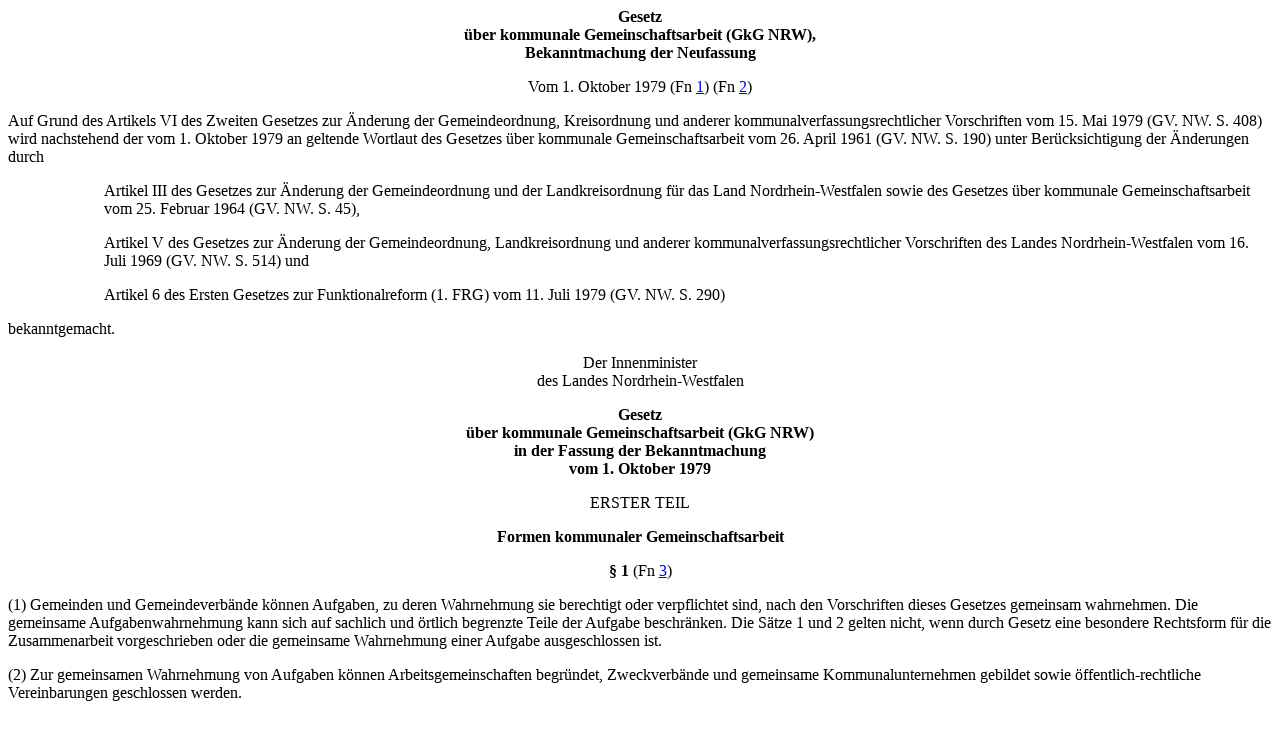

--- FILE ---
content_type: text/html; charset=iso-8859-1
request_url: https://recht.nrw.de/lmi/owa/br_show_historie?p_id=24106
body_size: 81165
content:
<html>
<head>
<style>
<!--
 /* Font Definitions */
 @font-face
	{font-family:"Cambria Math";
	panose-1:2 4 5 3 5 4 6 3 2 4;
	mso-font-charset:0;
	mso-generic-font-family:roman;
	mso-font-pitch:variable;
	mso-font-signature:-536869121 1107305727 33554432 0 415 0;}
 /* Style Definitions */
 p.MsoNormal, li.MsoNormal, div.MsoNormal
	{mso-style-unhide:no;
	mso-style-qformat:yes;
	mso-style-parent:"";
	margin:0cm;
	margin-bottom:.0001pt;
	mso-pagination:widow-orphan;
	font-size:12.0pt;
	font-family:"Times New Roman",serif;
	mso-fareast-font-family:"Times New Roman";
	mso-fareast-theme-font:minor-fareast;
	color:windowtext;}
a:link, span.MsoHyperlink
	{mso-style-priority:99;
	color:blue;
	text-decoration:underline;
	text-underline:single;}
a:visited, span.MsoHyperlinkFollowed
	{mso-style-noshow:yes;
	mso-style-priority:99;
	color:purple;
	text-decoration:underline;
	text-underline:single;}
p
	{mso-style-noshow:yes;
	mso-style-priority:99;
	mso-margin-top-alt:auto;
	margin-right:0cm;
	mso-margin-bottom-alt:auto;
	margin-left:0cm;
	mso-pagination:widow-orphan;
	font-size:12.0pt;
	font-family:"Times New Roman",serif;
	mso-fareast-font-family:"Times New Roman";
	mso-fareast-theme-font:minor-fareast;
	color:black;}
p.msonormal0, li.msonormal0, div.msonormal0
	{mso-style-name:msonormal;
	mso-style-unhide:no;
	mso-margin-top-alt:auto;
	margin-right:0cm;
	mso-margin-bottom-alt:auto;
	margin-left:0cm;
	mso-pagination:widow-orphan;
	font-size:12.0pt;
	font-family:"Times New Roman",serif;
	mso-fareast-font-family:"Times New Roman";
	mso-fareast-theme-font:minor-fareast;
	color:black;}
p.lrueberschrift, li.lrueberschrift, div.lrueberschrift
	{mso-style-name:lrueberschrift;
	mso-style-unhide:no;
	margin:0cm;
	margin-bottom:.0001pt;
	text-align:center;
	mso-pagination:widow-orphan;
	font-size:12.0pt;
	font-family:"Times New Roman",serif;
	mso-fareast-font-family:"Times New Roman";
	mso-fareast-theme-font:minor-fareast;
	color:windowtext;
	font-weight:bold;}
p.lrdetail, li.lrdetail, div.lrdetail
	{mso-style-name:lrdetail;
	mso-style-unhide:no;
	margin:0cm;
	margin-bottom:.0001pt;
	text-align:center;
	mso-pagination:widow-orphan;
	font-size:12.0pt;
	font-family:"Times New Roman",serif;
	mso-fareast-font-family:"Times New Roman";
	mso-fareast-theme-font:minor-fareast;
	color:windowtext;
	font-weight:bold;}
p.lrfundstelle, li.lrfundstelle, div.lrfundstelle
	{mso-style-name:lrfundstelle;
	mso-style-unhide:no;
	margin:0cm;
	margin-bottom:.0001pt;
	mso-pagination:widow-orphan;
	font-size:12.0pt;
	font-family:"Times New Roman",serif;
	mso-fareast-font-family:"Times New Roman";
	mso-fareast-theme-font:minor-fareast;
	color:windowtext;}
p.msochpdefault, li.msochpdefault, div.msochpdefault
	{mso-style-name:msochpdefault;
	mso-style-unhide:no;
	mso-margin-top-alt:auto;
	margin-right:0cm;
	mso-margin-bottom-alt:auto;
	margin-left:0cm;
	mso-pagination:widow-orphan;
	font-size:10.0pt;
	font-family:"Times New Roman",serif;
	mso-fareast-font-family:"Times New Roman";
	mso-fareast-theme-font:minor-fareast;
	color:black;}
span.standardwebzchn
	{mso-style-name:standardwebzchn;
	mso-style-unhide:no;
	color:black;}
span.SpellE
	{mso-style-name:"";
	mso-spl-e:yes;}
span.GramE
	{mso-style-name:"";
	mso-gram-e:yes;}
.MsoChpDefault
	{mso-style-type:export-only;
	mso-default-props:yes;
	font-size:10.0pt;
	mso-ansi-font-size:10.0pt;
	mso-bidi-font-size:10.0pt;}
@page WordSection1
	{size:595.3pt 841.9pt;
	margin:70.85pt 70.85pt 2.0cm 70.85pt;
	mso-header-margin:35.4pt;
	mso-footer-margin:35.4pt;
	mso-paper-source:0;}
div.WordSection1
	{page:WordSection1;}
-->
</style>
<!--[if gte mso 10]>
<style>
 /* Style Definitions */
 table.MsoNormalTable
	{mso-style-name:"Normale Tabelle";
	mso-tstyle-rowband-size:0;
	mso-tstyle-colband-size:0;
	mso-style-noshow:yes;
	mso-style-priority:99;
	mso-style-parent:"";
	mso-padding-alt:0cm 5.4pt 0cm 5.4pt;
	mso-para-margin:0cm;
	mso-para-margin-bottom:.0001pt;
	mso-pagination:widow-orphan;
	font-size:10.0pt;
	font-family:"Times New Roman",serif;}
</style>
<![endif]--><!--[if gte mso 9]><xml>
 <o:shapedefaults v:ext="edit" spidmax="1026"/>
</xml><![endif]--><!--[if gte mso 9]><xml>
 <o:shapelayout v:ext="edit">
  <o:idmap v:ext="edit" data="1"/>
 </o:shapelayout></xml><![endif]-->
</head>

<body lang=DE link=blue vlink=purple style='tab-interval:35.4pt'>

<div class=WordSection1>

<p class=lrueberschrift>Gesetz<br>
über kommunale Gemeinschaftsarbeit (<span class=SpellE>GkG</span> NRW),<br>
Bekanntmachung der Neufassung</p>

<p align=center style='text-align:center'>Vom 1. Oktober 1979 (<span
class=SpellE>Fn</span> <a href="#FN1">1</a>) (<span class=SpellE>Fn</span> <a
href="#FN2">2</a>)</p>

<p>Auf Grund des Artikels VI des Zweiten Gesetzes zur Änderung der Gemeindeordnung,
Kreisordnung und anderer kommunalverfassungsrechtlicher Vorschriften vom 15.
Mai 1979 (GV. NW. S. 408) wird nachstehend der vom 1. Oktober 1979 an geltende
Wortlaut des Gesetzes über kommunale Gemeinschaftsarbeit vom 26. April 1961
(GV. NW. S. 190) unter Berücksichtigung der Änderungen durch</p>

<p style='margin-left:72.0pt'>Artikel III des Gesetzes zur Änderung der
Gemeindeordnung und der Landkreisordnung für das Land Nordrhein-Westfalen sowie
des Gesetzes über kommunale Gemeinschaftsarbeit vom 25. Februar 1964 (GV. NW.
S. 45),</p>

<p style='margin-left:72.0pt'>Artikel V des Gesetzes zur Änderung der
Gemeindeordnung, Landkreisordnung und anderer kommunalverfassungsrechtlicher
Vorschriften des Landes Nordrhein-Westfalen vom 16. Juli 1969 (GV. NW. S. 514)
und</p>

<p style='margin-left:72.0pt'>Artikel 6 des Ersten Gesetzes zur
Funktionalreform (1. FRG) vom 11. Juli 1979 (GV. NW. S. 290)</p>

<p>bekanntgemacht.</p>

<p align=center style='text-align:center'>Der Innenminister<br>
des Landes Nordrhein-Westfalen</p>

<p align=center style='text-align:center'><b>Gesetz<br>
über kommunale Gemeinschaftsarbeit (<span class=SpellE>GkG</span> NRW)<br>
in der Fassung der Bekanntmachung<br>
vom 1. Oktober 1979</b></p>

<p align=center style='text-align:center'>ERSTER TEIL</p>

<p align=center style='text-align:center'><b>Formen kommunaler Gemeinschaftsarbeit</b></p>

<p class=lrdetail>§ 1 <span style='font-weight:normal'>(<span class=SpellE>Fn</span>
<a href="#FN3">3</a>)</span></p>

<p>(1) Gemeinden und Gemeindeverbände können Aufgaben, zu deren Wahrnehmung sie
berechtigt oder verpflichtet sind, nach den Vorschriften dieses Gesetzes
gemeinsam wahrnehmen. Die gemeinsame Aufgabenwahrnehmung kann sich auf sachlich
und örtlich begrenzte Teile der Aufgabe beschränken. Die Sätze 1 und 2 gelten
nicht, wenn durch Gesetz eine besondere Rechtsform für die Zusammenarbeit
vorgeschrieben oder die gemeinsame Wahrnehmung einer Aufgabe ausgeschlossen
ist.</p>

<p>(2) Zur gemeinsamen Wahrnehmung von Aufgaben können Arbeitsgemeinschaften
begründet, Zweckverbände und gemeinsame Kommunalunternehmen gebildet sowie
öffentlich-rechtliche Vereinbarungen geschlossen werden.</p>

<p>(3) Die Befugnis, zur gemeinsamen Wahrnehmung von Aufgaben die
Gestaltungsmöglichkeiten des Privatrechts zu benutzen, bleibt unberührt.</p>

<p align=center style='text-align:center'>ZWEITER TEIL</p>

<p align=center style='text-align:center'><b>Die kommunale Arbeitsgemeinschaft</b></p>

<p class=lrdetail>§ 2 <span style='font-weight:normal'>(<span class=SpellE>Fn</span>
<a href="#FN3">3</a>)</span><br>
Zweck</p>

<p>(1) Gemeinden und Gemeindeverbände können sich zu kommunalen
Arbeitsgemeinschaften zusammenschließen. In diese Arbeitsgemeinschaften können
auch sonstige Körperschaften, Anstalten und Stiftungen des öffentlichen Rechts
sowie natürliche Personen und juristische Personen des Privatrechts aufgenommen
werden.</p>

<p>(2) Nach der getroffenen Vereinbarung beraten die Arbeitsgemeinschaften
Angelegenheiten, die ihre Mitglieder gemeinsam berühren; sie stimmen Planungen
der einzelnen Mitglieder für diese Angelegenheiten und die Tätigkeit von
Einrichtungen ihrer Mitglieder aufeinander ab; sie leiten Gemeinschaftslösungen
ein, um eine möglichst wirtschaftliche und zweckmäßige Wahrnehmung der Aufgaben
in einem größeren nachbarlichen Gebiet sicherzustellen.</p>

<p class=lrdetail>§ 3<br>
Geschäftsführung</p>

<p>(1) Die Arbeitsgemeinschaften geben den Mitgliedern Anregungen; sie fassen
keine die Mitglieder bindenden Beschlüsse. Die Zuständigkeit der Organe der
einzelnen Mitglieder bleibt unberührt.</p>

<p>(2) Die Geschäftsführung der Arbeitsgemeinschaften ist durch die Beteiligten
zu regeln. In der Regelung sind die Aufgabengebiete näher zu bestimmen, auf
denen eine Arbeitsgemeinschaft sich betätigen will; ferner sind in ihr die
näheren Bestimmungen über die Durchführung der Arbeitsgemeinschaft zu treffen.</p>

<p align=center style='text-align:center'>DRITTER TEIL</p>

<p align=center style='text-align:center'><b>Der Zweckverband</b></p>

<p align=center style='text-align:center'><b>Abschnitt I<br>
Grundlagen</b></p>

<p class=lrdetail>§ 4 <span style='font-weight:normal'>(<span class=SpellE>Fn</span>
<a href="#FN3">3</a>)</span><br>
Wesen, Arten, Mitglieder</p>

<p>(1) Gemeinden und Gemeindeverbände können sich zu Zweckverbänden
zusammenschließen, um Aufgaben, zu deren Wahrnehmung sie berechtigt oder
verpflichtet sind, gemeinsam zu erfüllen oder durchzuführen (Freiverband); für Pflichtaufgaben
können sie auch zusammengeschlossen werden (Pflichtverband).</p>

<p>(2) Neben einer der in Absatz 1 genannten Körperschaften können auch der
Bund, die Länder der Bundesrepublik und andere Körperschaften, Anstalten und
Stiftungen des öffentlichen Rechts Mitglieder eines Zweckverbandes sein, soweit
nicht die für sie geltenden besonderen Vorschriften die Beteiligung
ausschließen oder beschränken. Ebenso können natürliche Personen und
juristische Personen des Privatrechts Mitglieder eines Zweckverbandes sein,
wenn die Wahrnehmung der Verbandsaufgaben dadurch gefördert wird und Gründe des
öffentlichen Wohles nicht entgegenstehen.</p>

<p>(3) Die Mitgliedschaft einer Gemeinde oder eines Gemeindeverbandes außerhalb
des Landes Nordrhein-Westfalen oder einer sonstigen nicht der Aufsicht des
Landes unterstehenden Körperschaft, Anstalt oder Stiftung des öffentlichen
Rechts in einem Zweckverband, der im Lande Nordrhein-Westfalen seinen Sitz hat,
bedarf der Genehmigung der Bezirksregierung. Das gleiche gilt für die Mitgliedschaft
einer Gemeinde, eines Gemeindeverbandes oder einer sonstigen der Aufsicht des
Landes Nordrhein-Westfalen unterstehenden Körperschaft, Anstalt oder Stiftung
des öffentlichen Rechts in einem Zweckverband außerhalb des Landes.</p>

<p class=lrdetail>§ 5<br>
Rechtsform</p>

<p>(1) Der Zweckverband ist eine Körperschaft des öffentlichen Rechts. Er
verwaltet seine Angelegenheiten im Rahmen der Gesetze unter eigener
Verantwortung.</p>

<p>(2) Der Zweckverband ist ein Gemeindeverband; Vorschriften, die bestimmen, <span
class=SpellE>daß</span> sie für die Gemeindeverbände gelten, finden auf den
Zweckverband Anwendung, <span class=SpellE>so weit</span> sich aus ihnen oder
aus diesem Gesetz nichts <span class=GramE>anderes</span> ergibt.</p>

<p class=lrdetail>§ 6 <span style='font-weight:normal'>(<span class=SpellE>Fn</span>
<a href="#FN2">2</a>)</span><br>
Übergang der Aufgaben</p>

<p>(1) Der Zweckverband kann bestimmte Aufgaben der Beteiligten für diese
erfüllen oder für diese durchführen. Er kann daneben auch Aufgaben für einzelne
Verbandsmitglieder erfüllen oder durchführen. Soweit Aufgaben zur Erfüllung
wahrgenommen werden, gehen das Recht und die Pflicht zur Erfüllung dieser
Aufgaben auf den Zweckverband über.</p>

<p>(2) Bestehende Beteiligungen der Gemeinden und Gemeindeverbände an
Unternehmen und Verbände, die der gleichen oder einer ähnlichen Aufgabe dienen
wie der Zweckverband, bleiben unberührt. Hat der Zweckverband nach der
Verbandssatzung anzustreben, solche Beteiligungen an Stelle seiner
Verbandsmitglieder zu übernehmen, so sind die einzelnen Verbandsmitglieder zu
den entsprechenden Rechtsgeschäften und Verwaltungsmaßnahmen verpflichtet.</p>

<p class=lrdetail>§ 7<br>
Verbandssatzung</p>

<p>Die Rechtsverhältnisse des Zweckverbandes werden im Rahmen dieses Gesetzes
durch eine Verbandssatzung geregelt.</p>

<p class=lrdetail>§ 8 <span style='font-weight:normal'>(<span class=SpellE>Fn</span>
<a href="#FN3">3</a>)</span><br>
Anwendung der für Gemeinden,<br>
Kreise oder Landschaftsverbände<br>
geltenden Bestimmungen</p>

<p>(1) Soweit nicht das Gesetz oder die Verbandssatzung besondere Vorschriften
treffen, finden auf den Zweckverband die Vorschriften der Gemeindeordnung für
das Land Nordrhein-Westfalen in der Fassung der Bekanntmachung vom 14. Juli
1994 (GV. NRW. S. 666) in der jeweils geltenden Fassung sinngemäß Anwendung.</p>

<p>(2) Gehören dem Zweckverband als kommunale Körperschaften neben Gemeinden
auch Kreise an, so kann die Verbandssatzung bestimmen, <span class=SpellE>daß</span>
anstelle der Gemeindeordnung für das Land Nordrhein-Westfalen die Kreisordnung
für das Land Nordrhein-Westfalen in der Fassung der Bekanntmachung vom 14. Juli
1994 (GV. NRW. S. 646) in der jeweils geltenden Fassung Anwendung finden soll.</p>

<p>(3) Gehören einem Zweckverband als kommunale Körperschaften nur Kreise oder
nur Kreise und Landschaftsverbände an, so finden die Vorschriften der
Kreisordnung für das Land Nordrhein-Westfalen, gehören ihm als kommunale
Körperschaften nur Landschaftsverbände an, so finden die Vorschriften der
Landschaftsverbandsordnung für das Land Nordrhein-Westfalen in der Fassung der
Bekanntmachung vom 14. Juli 1994 (GV. NRW. S. 657) in der jeweils geltenden
Fassung sinngemäß Anwendung.</p>

<p>(4) Das Recht, Satzungen zu erlassen, steht dem Zweckverband nach Maßgabe
der für Gemeinden geltenden Vorschriften, im Falle der Absätze 2 und 3 nach
Maßgabe der dort genannten Vorschriften für sein Aufgabengebiet zu.</p>

<p align=center style='text-align:center'><b>Abschnitt II<br>
Bildung des Zweckverbandes</b></p>

<p class=lrdetail>§ 9 <span style='font-weight:normal'>(<span class=SpellE>Fn</span>
<a href="#FN3">3</a>)</span><br>
Inhalt der Verbandssatzung</p>

<p>(1) Zur Bildung des Zweckverbandes (Freiverband) vereinbaren die Beteiligten
die Verbandssatzung. Führen kreisangehörige Gemeinden Verhandlungen mit
Körperschaften des öffentlichen Rechts außerhalb des Kreises, um mit ihnen
einen Zweckverband zu bilden, so haben sie den Kreis rechtzeitig zu
unterrichten.</p>

<p>(2) Die Verbandssatzung <span class=SpellE>muß</span> die
Verbandsmitglieder, die Aufgaben, den Namen und Sitz des Verbandes, die Form
der öffentlichen Bekanntmachungen sowie den Maßstab bestimmen, nach dem die
Verbandsmitglieder zur Deckung der entstehenden Aufwendungen beizutragen haben;
sie <span class=SpellE>muß</span> ferner die Angelegenheiten regeln, deren
Regelung durch die Verbandssatzung das Gesetz ausdrücklich vorschreibt. Darüber
hinaus kann die Verbandssatzung Bestimmungen enthalten über</p>

<p style='margin-left:72.0pt'>1. die Verfassung und Verwaltung,</p>

<p style='margin-left:72.0pt'>2. die Abwicklung im Falle der Auflösung des
Zweckverbandes,</p>

<p style='margin-left:72.0pt'>3. das Recht zur einseitigen Kündigung der
Verbandsmitgliedschaft, wenn zugleich das Verfahren zur Auseinandersetzung
geregelt wird,</p>

<p style='margin-left:72.0pt'>4. sonstige Rechtsverhältnisse des
Zweckverbandes,</p>

<p>soweit das Gesetz keine Vorschriften enthält oder die Regelung in der
Verbandssatzung ausdrücklich <span class=SpellE>zuläßt</span>.</p>

<p class=lrdetail>§ 10 <span style='font-weight:normal'>(<span class=SpellE>Fn</span>
<a href="#FN3">3</a>)</span><br>
Genehmigung</p>

<p>(1) Die Verbandssatzung bedarf der Genehmigung der Aufsichtsbehörde. Die
Genehmigung gilt als erteilt, wenn die Aufsichtsbehörde den Beteiligten nicht
innerhalb von vier Wochen nach Eingang des Genehmigungsantrages mitteilt, <span
class=SpellE>daß</span> sie die Genehmigung versagen oder nur nach Änderung der
Vereinbarung erteilen will und nicht innerhalb weiterer vier Wochen einen
Termin mit den Beteiligten anberaumt, um dies zu erörtern. Ist die Landrätin
oder der Landrat für die Entscheidung zuständig, so ist die Zustimmung des
Kreisausschusses erforderlich, wenn die Genehmigung versagt oder nur nach
Änderung der Verbandssatzung erteilt werden soll; § 59 Absatz 1 Satz 3 und
Absatz 2 der Kreisordnung für das Land Nordrhein-Westfalen gilt entsprechend.</p>

<p>(2) Ist für die Übernahme der Aufgaben, für die der Zweckverband gebildet
werden soll, eine besondere Genehmigung erforderlich, so kann die
Verbandssatzung nicht genehmigt werden, wenn zu erwarten ist, <span
class=SpellE>daß</span> die besondere Genehmigung versagt wird.</p>

<p class=lrdetail>§ 11<br>
Entstehung des Zweckverbandes</p>

<p>(1) Die Aufsichtsbehörde hat die Verbandssatzung und ihre Genehmigung in
ihrem amtlichen Veröffentlichungsblatt bekanntzumachen. Die Gemeinden und
Kreise haben in der für ihre Bekanntmachungen vorgeschriebenen Form auf die Veröffentlichung
hinzuweisen.</p>

<p>(2) Der Zweckverband entsteht am Tage nach der öffentlichen Bekanntmachung
der Verbandssatzung und der Genehmigung im Veröffentlichungsblatt der
Aufsichtsbehörde, soweit nicht hierfür in der Verbandssatzung ein späterer
Zeitpunkt bestimmt ist.</p>

<p class=lrdetail>§ 12<br>
Ausgleich</p>

<p>Neben der Verbandssatzung können die Beteiligten schriftliche Vereinbarungen
über den Ausgleich von Vorteilen und Nachteilen abschließen, die sich für sie
aus der Bildung des Zweckverbandes ergeben. Auf Antrag sämtlicher Beteiligten
kann die Aufsichtsbehörde diesen Ausgleich regeln.</p>

<p class=lrdetail>§ 13 <span style='font-weight:normal'>(<span class=SpellE>Fn</span>
<a href="#FN3">3</a>)</span><br>
Pflichtverband</p>

<p>(1) Ist die Bildung eines Zweckverbandes zur Wahrnehmung von
Pflichtaufgaben, die den Gemeinden oder Gemeindeverbänden durch gesetzliche
Vorschrift auferlegt sind, aus Gründen des öffentlichen Wohles dringend
geboten, so kann die Aufsichtsbehörde den Beteiligten eine angemessene Frist
zur Bildung des Zweckverbandes als Freiverband setzen.</p>

<p>(2) Kommt innerhalb der Frist ein Freiverband nicht zustande, so kann die
Aufsichtsbehörde die Verbandssatzung erlassen und die Bildung des
Zweckverbandes als Pflichtverband verfügen. Sollen kreisangehörige Gemeinden
oder Gemeindeverbände mit Gemeinden oder Gemeindeverbänden außerhalb des
Kreises zu einem Zweckverband zusammengeschlossen werden, um gemeinsame
Bauleitpläne aufzustellen oder durchzuführen, so gilt § 205 des Baugesetzbuches
in der Fassung der Bekanntmachung vom 23. September 2004 (BGBl. I S. 2414) in
der jeweils geltenden Fassung. Vor der Entscheidung <span class=SpellE>muß</span>
den Beteiligten Gelegenheit gegeben werden, ihre Auffassung in mündlicher
Verhandlung darzulegen.</p>

<p>(3) Ist die Bezirksregierung zuständig, so ist in den Fällen, in denen eine
kreisangehörige Gemeinde beteiligt ist, der Kreisausschuss vor der Entscheidung
zu hören. Im <span class=SpellE><span class=GramE>übrigen</span></span> gilt §
11 entsprechend.</p>

<p>(4) Hält die Aufsichtsbehörde einen Ausgleich aus Billigkeitsgründen für
erforderlich, so kann sie diesen selbst treffen, falls die Beteiligten dies
beantragen oder sich nicht innerhalb einer von der Aufsichtsbehörde gesetzten
angemessenen Frist einigen.</p>

<p align=center style='text-align:center'><b>Abschnitt III<br>
Verfassung und Verwaltung des Zweckverbandes</b></p>

<p class=lrdetail>§ 14 <span style='font-weight:normal'>(<span class=SpellE>Fn</span>
<a href="#FN2">2</a>)</span><br>
Organe</p>

<p>Organe des Zweckverbandes sind die Verbandsversammlung und die
Verbandsvorsteherin oder der Verbandsvorsteher.</p>

<p class=lrdetail>§ 15 <span style='font-weight:normal'>(<span class=SpellE>Fn</span>
<a href="#FN2">3</a>)</span><br>
Verbandsversammlung</p>

<p>(1) Die Verbandsversammlung besteht aus den Vertreterinnen und Vertretern
der Verbandsmitglieder. Jedes Verbandsmitglied entsendet wenigstens eine vertretungsberechtigte
Person in die Verbandsversammlung. Von den Gemeinden oder Gemeindeverbänden
entsandte vertretungsberechtigte Personen haben die Interessen ihrer Gemeinde
oder ihres Gemeindeverbandes zu verfolgen. Sie sind an die Beschlüsse der jeweiligen
kommunalen Vertretungen und ihrer Ausschüsse gebunden. Sind natürliche Personen
oder juristische Personen (§ 4 Absatz 2) Verbandsmitglieder, so dürfen ihre
Stimmen insgesamt die Hälfte der in der Verbandssatzung festgelegten
Stimmenzahl nicht erreichen. Die Aufsichtsbehörde kann Ausnahmen zulassen.</p>

<p>(2) Soweit Gemeinden oder Gemeindeverbände Verbandsmitglieder sind, werden
die vertretungsberechtigten Personen durch die Vertretungskörperschaft für
deren Wahlperiode aus ihrer Mitte oder aus den Dienstkräften des
Verbandsmitgliedes bestellt; sofern weitere vertretungsberechtige Personen zu
benennen sind, müssen die Hauptverwaltungsbeamtin oder der
Hauptverwaltungsbeamte oder eine von ihr beziehungsweise ihm vorgeschlagene
Person aus dem Kreis der Bediensteten dazu zählen. Die vertretungsberechtigten
Personen anderer Verbandsmitglieder werden für dieselbe Zeit in die
Verbandsversammlung entsandt. Die vertretungsberechtigten Personen üben ihr Amt
nach Ablauf der Zeit, für die sie bestellt sind, bis zum Amtsantritt der neu
bestellten vertretungsberechtigten Personen weiter aus. Die Mitgliedschaft in
der Verbandsversammlung erlischt, wenn die Voraussetzungen der Wahl oder
Entsendung des Mitgliedes wegfallen.</p>

<p>(3) Für jedes Mitglied der Verbandsversammlung ist eine
stellvertretungsberechtigte Person für den Fall der Verhinderung zu bestellen.</p>

<p>(4) Die Verbandsversammlung wählt aus ihrer Mitte eine
vertretungsberechtigte Person einer Gemeinde oder eines Gemeindeverbandes zur
Vorsitzenden oder zum Vorsitzenden; in gleicher Weise wählt sie eine
Stellvertreterin oder einen Stellvertreter.</p>

<p>(5) Die Verbandsversammlung tritt wenigstens einmal im Jahr, und zwar zur <span
class=SpellE>Beschlußfassung</span> über die Haushaltssatzung sowie über den
Jahresabschluss und die Entlastung der Verbandsvorsteherin oder des
Verbandsvorstehers, im <span class=SpellE><span class=GramE>übrigen</span></span>
nach Bedarf zusammen. Zu ihrer ersten Sitzung nach der Bildung des
Zweckverbandes wird sie durch die Aufsichtsbehörde einberufen, soweit nicht die
Verbandssatzung etwas <span class=GramE>anderes</span> vorschreibt. Die
Verbandsversammlung ist nur <span class=SpellE>beschlußfähig</span>, wenn die
anwesenden vertretungsberechtigten Personen von Gemeinden und Gemeindeverbänden
wenigstens die Hälfte der Stimmenzahl erreichen; im Falle des Absatzes 1
letzter Satz kann die Aufsichtsbehörde Ausnahmen zulassen. Die Verbandssatzung
kann weitere Voraussetzungen der <span class=SpellE>Beschlußfähigkeit</span>
bestimmen.</p>

<p>(6) Die Zuständigkeiten der Verbandsversammlung regelt die Verbandssatzung,
soweit sie sich nicht aus dem Gesetz ergeben.</p>

<p class=lrdetail>§ 15a <span style='font-weight:normal'>(<span class=SpellE>Fn</span>
<a href="#FN7">7</a>)</span><br>
Bildung der Verbandsversammlung in besonderen Fällen</p>

<p>(1) Besteht ein Zweckverband ausschließlich aus Gemeinden, die nicht
zugleich einem Mitgliedskreis angehören, und Kreisen (Mitgliedskörperschaften),
kann in der Verbandssatzung bestimmt werden, die Verteilung der Sitze in der
Verbandsversammlung an den von den Parteien und Wählergruppen bei den letzten
allgemeinen Wahlen zu den Vertretungen der Mitgliedskörperschaften erzielten
gültigen Stimmen auszurichten. Die Aufnahme oder Aufhebung einer solchen
Regelung in der Verbandssatzung ist nur mit Zustimmung aller
Mitgliedskörperschaften und nur für den Beginn einer neuen Wahlperiode für
deren gesamte Dauer zulässig. Für einen solchen Zweckverband gelten abweichend
von § 15 die Absätze 2 bis 14.</p>

<p>(2) Die Vertretungen der Mitgliedskörperschaften wählen für die Dauer ihrer
Wahlperiode innerhalb von zehn Wochen nach Beginn ihrer Wahlperiode die
Mitglieder der Verbandsversammlung. Jedes Mitglied der Vertretung einer
Mitgliedskörperschaft hat zwei Stimmen, eine Erststimme für die Wahl der auf
die Mitgliedskörperschaft entfallenden Mitglieder und Ersatzmitglieder sowie
eine Zweitstimme für die Wahl der für das Gebiet des Zweckverbandes
aufgestellten Reserveliste einer Partei oder Wählergruppe. Wählbar sind die
Mitglieder der Vertretungen und die Bediensteten der Mitgliedskörperschaften.
Über die Reservelisten sind auch auf Reservelisten für die allgemeinen Wahlen
zu den Vertretungen der Mitgliedskörperschaften benannte Bewerberinnen und
Bewerber wählbar. Bedienstete des Zweckverbandes dürfen nicht Mitglieder der
Verbandsversammlung oder eines Fachausschusses sein; diese Einschränkung gilt
nicht für Inhaberinnen oder Inhaber eines Ehrenamtes.</p>

<p>(3) Die Anzahl der von jeder Vertretung einer Mitgliedskörperschaft mit
Erststimme zu wählenden Mitglieder und Ersatzmitglieder der Verbandsversammlung
ist in der Satzung des Zweckverbands zu bestimmen. Ist nur ein Mitglied zu
wählen, so darf nur ein Mitglied der Vertretung gewählt werden. Gewählt ist,
wer die meisten Stimmen erhält. Bei Stimmengleichheit entscheidet das von der
Vorsitzenden oder von dem Vorsitzenden der Vertretung zu ziehende Los. Sind
mehrere Mitglieder zu wählen, so dürfen nicht mehr Bedienstete als Mitglieder
der Vertretung gewählt werden. Es findet eine Listenwahl nach dem Verfahren der
mathematischen Proportion statt. Danach entfallen auf jede Liste zunächst so
viele Sitze, wie ganze Zahlen auf sie entfallen. Danach zu vergebende Sitze
sind in der Reihenfolge der höchsten Zahlenbruchteile zuzuteilen; bei gleichen
Zahlenbruchteilen entscheidet das von der Vorsitzenden oder dem Vorsitzenden zu
ziehende Los. Für jedes zu wählende Mitglied wird zugleich ein Ersatzmitglied
gewählt.</p>

<p>(4) Bei der Wahl der Reservelisten kann die Zweitstimme für eine Liste oder
nur für eine einzelne Bewerberin oder einen einzelnen Bewerber einer Liste
abgegeben werden. Die Zahl der auf die einzelnen Bewerberinnen und Bewerber in
der Reserveliste entfallenen Zweitstimmen bestimmt die Reihenfolge der Wahl aus
der Reserveliste. Die übrigen Bewerberinnen und Bewerber folgen in der
Reihenfolge der Liste.</p>

<p>(5) Entspricht die Sitzverteilung in der Verbandsversammlung auf Grund des
Erststimmenergebnisses (Absatz 3) nicht dem Ergebnis, das sich bei einer
Sitzverteilung nach dem Verfahren der mathematischen Proportion auf der Grundlage
der von den Parteien und Wählergruppen bei den letzten allgemeinen Wahlen zu
den Vertretungen der Mitgliedskörperschaften erzielten gültigen Stimmen ergeben
würde, so ist eine neue Ausgangszahl für die Verteilung weiterer Sitze
(Verhältnisausgleich) zu bilden. Dazu wird die Zahl der nach Absatz 3
errungenen Sitze derjenigen Partei oder Wählergruppe, die das günstigste
Verhältnis der Sitze zu der auf sie entfallenen Stimmenzahl erreicht hat, mit
der Gesamtzahl der gültigen Stimmen vervielfältigt und durch die Stimmenzahl
dieser Partei oder Wählergruppe geteilt. Auf Grund der neuen Ausgangszahl
werden für die Parteien und Wählergruppen nach dem Verfahren der mathematischen
Proportion neue Zuteilungszahlen errechnet und ihnen die an diesen Zahlen noch
fehlenden Sitze aus den Reservelisten in der sich nach Absatz 4 ergebenden
Reihenfolge zugewiesen. Dabei werden Bewerberinnen und Bewerber, die bereits
nach Absatz 3 gewählt worden sind, nicht berücksichtigt. Bei den Berechnungen
nach den Sätzen 1 bis 3 bleiben die Stimmenzahlen solcher Parteien oder
Wählergruppen außer Betracht, für die keine Reserveliste eingereicht worden
ist. Sie nehmen am Verhältnisausgleich nicht teil. In der Verbandssatzung ist
die Anzahl der aus den Reservelisten höchstens zuzuweisenden Mitglieder zu
bestimmen. Wird nach Bildung der neuen Ausgangszahl nach Satz 1 die Anzahl der
nach Satz 7 in der Verbandssatzung zu bestimmenden Anzahl der aus den
Reservelisten höchstens zuzuweisenden Mitglieder überschritten, bleibt die
Partei oder Wählergruppe mit dem günstigsten Verhältnis der Sitze zu der auf
sie entfallenen Stimmenzahl unberücksichtigt und nimmt an dem erneut
durchzuführenden Verhältnisausgleich nicht teil. Die Ausgangszahl ist solange
neu zu bilden, bis die in Satz 7 bestimmte Anzahl der aus den Reservelisten
höchstens zuzuweisenden Mitglieder nicht überschritten wird.</p>

<p>(6) Die Reservelisten sind von den für das Gebiet der
Mitgliedskörperschaften zuständigen Leitungen der Parteien und Wählergruppen,
die in mindestens einer der Vertretungen der Mitgliedskörperschaften vertreten
sind, bis zum 22. Tag nach dem Wahltag der allgemeinen Kommunalwahlen der
Verbandsvorsteherin oder dem Verbandsvorsteher einzureichen. Die
Verbandsvorsteherin oder der Verbandsvorsteher leitet nach Zulassung je eine
Ausfertigung der Reservelisten den Vertretungen der Mitgliedskörperschaften
unverzüglich zu. Als Bewerberin oder Bewerber kann in einer Reserveliste nur
benannt werden, wer in einer Mitglieder- oder Vertreterversammlung der Partei
oder Wählergruppe des Wahlgebietes hierzu gewählt worden ist.</p>

<p>(7) Scheidet ein mit Erststimmen gewähltes Mitglied aus der
Verbandsversammlung aus, so rückt das für diesen Fall gewählte Ersatzmitglied
nach. Scheidet auch das nachgerückte Mitglied aus, so ist, falls es für eine
Partei oder Wählergruppe aufgestellt war, sein Nachfolger aus der Reserveliste
dieser Partei oder Wählergruppe in der sich nach Absatz 4 ergebenden
Reihenfolge zu berufen. Das Gleiche gilt, wenn ein aus der Reserveliste
gewähltes Mitglied aus der Verbandsversammlung ausscheidet. Die
Verbandsvorsteherin oder der Verbandsvorsteher stellt die Nachfolgerin oder den
Nachfolger fest und macht dies öffentlich bekannt.</p>

<p>(8) Werden Mitgliedskörperschaften oder ihre Vertretungen aufgelöst oder wird
eine kreisfreie Stadt in einen Kreis eingegliedert, so gelten die Mitglieder
der Vertretungen und die Bediensteten bis zum Zusammentritt der im jeweils
betroffenen Gebiet neu zu wählenden Vertretung als wählbar gemäß Absatz 2.
Entsprechendes gilt im Falle einer Wiederholungswahl.</p>

<p>(9) Finden in einer Mitgliedskörperschaft Wiederholungswahlen im ganzen
Wahlgebiet statt oder wird im Laufe der allgemeinen Wahlperiode die Vertretung
einer Mitgliedskörperschaft neu gewählt, so sind<br>
1. die mit Erststimmen in dieser Mitgliedskörperschaft gewählten Mitglieder und
Ersatzmitglieder neu zu wählen und <br>
2. die Sitze nach Absatz 5 unter Berücksichtigung der bei der Wiederholungswahl
oder bei der Neuwahl erzielten gültigen Stimmen neu zu errechnen und
zuzuweisen.<br>
Soweit Mitglieder neu zu wählen oder Sitze neu zu errechnen und zuzuweisen
sind, verlieren die bisherigen Mitglieder ihren Sitz spätestens im Zeitpunkt
der Neuwahl oder im Zeitpunkt der Neuzuweisung.</p>

<p>(10) Wird ein Zweckverband neu gebildet und wird in der Verbandssatzung eine
Regelung gemäß Absatz 1 Satz 1 getroffen, bestimmen die Mitgliedskörperschaften
in der Verbandssatzung zugleich eine Person aus dem in § 16 Absatz 1 Satz 1
genannten Personenkreis, der die auf die Verbandsvorsteherin beziehungsweise
den Verbandsvorsteher entfallenden Aufgaben bei der Bildung der
Verbandsversammlung wahrnimmt, bis die Verbandsversammlung eine
Verbandsvorsteherin oder einen Verbandsvorsteher gewählt hat. Zugleich sind in
der Satzung Bestimmungen darüber zu treffen, innerhalb welcher Fristen die
Parteien und Wählergruppen ihre Reservelisten gemäß Absatz 6 einzureichen und
die Mitgliedskörperschaften die Mitglieder der Verbandsversammlung zu wählen
haben.</p>

<p>(11) Tritt im Laufe der allgemeinen Wahlperiode eine Gemeinde oder ein Kreis
dem Zweckverband bei und bestehen die Voraussetzungen des Absatz 1 unverändert
fort, so sind<br>
1. von der Vertretung der beitretenden Mitgliedskörperschaft die auf sie gemäß
Absatz 3 Satz 1 entfallenden Mitglieder und Ersatzmitglieder mit der Erststimme
zu wählen und<br>
2. von den Vertretungen aller Mitgliedskörperschaften mit der Zweitstimme die
für das Gebiet des Zweckverbandes neu aufzustellenden und einzureichenden
Reservelisten zu wählen. <br>
Sodann sind die Sitze nach Absatz 5 neu zu errechnen und zuzuweisen. Absatz 9
Satz 2 und Absatz 10 Satz 2 gelten entsprechend.</p>

<p>(12) Scheidet im Laufe der allgemeinen Wahlperiode eine Gemeinde oder ein
Kreis aus einem Zweckverband gemäß Absatz 1 aus, verlieren die von der
Vertretung der ausscheidenden Mitgliedskörperschaft mit der Erststimme
gewählten Mitglieder und Ersatzmitglieder ihren Sitz in der
Verbandsversammlung. Das gleiche gilt für Mitglieder, die über die
Reservelisten gewählt worden sind, soweit sie durch das Ausscheiden der
Mitgliedskörperschaft ihre Wählbarkeit gemäß Absatz 2 verloren haben. Sodann
sind die Sitze nach Absatz 5 neu zu errechnen und zuzuweisen. Dabei bleiben
Bewerberinnen und Bewerber, die ihre Wählbarkeit gemäß Absatz 2 durch das
Ausscheiden der Mitgliedskörperschaft verloren haben, unberücksichtigt. Absatz
9 Satz 2 gilt entsprechend.</p>

<p>(13) Nach Ablauf der allgemeinen Wahlperiode der Vertretungen der
Mitgliedskörperschaften üben die bisherigen Mitglieder ihre Tätigkeit bis zum
Zusammentritt der neu gebildeten Verbandsversammlung weiter aus.</p>

<p>(14) § 15 Absatz 1 Satz 2 bis 4, Absatz 4, Absatz 5 Satz 1 und 2 sowie
Absatz 6 bleibt unberührt. Weitere Regelungen können in der Satzung des
Zweckverbands getroffen werden.</p>

<p class=lrdetail>§ 15b<span style='font-weight:normal;mso-bidi-font-weight:
bold'> (<span class=SpellE>Fn</span> <a href="#FN13">13</a>)</span><br>
Beschlüsse im vereinfachten Verfahren<o:p></o:p></p>

<p>(1) Wenn und solange nach § 11 <span class=SpellE>IfSBG</span>-NRW eine
epidemische Lage von besonderer Tragweite festgestellt ist, dürfen
eilbedürftige Angelegenheiten, die der Beschlussfassung der Verbandsversammlung
unterliegen, im Umlaufverfahren getroffen werden, wenn sich zwei Drittel der
Mitglieder der Verbandsversammlung mit der schriftlichen Abgabe der Stimmen
einverstanden erklären. Die Mitglieder der Verbandsversammlung geben ihre
Stimmen über den betreffenden Beschlussvorschlag im Falle des Satzes 1 mit
Einzelschreiben oder im Umlaufverfahren ab. Die Stimmabgaben erfolgen in
Textform.<o:p></o:p></p>

<p>(2) Die eilbedürftigen Angelegenheiten, über die gemäß Absatz 2 im Wege des
vereinfachten Verfahrens Beschluss gefasst werden soll, sind öffentlich im
geeigneten Wege bekannt zu machen.</p>

<p class=lrdetail>§ 16 <span style='font-weight:normal'>(<span class=SpellE>Fn</span>
<a href="#FN3">3</a>)</span><br>
Verbandsvorsteherin oder Verbandsvorsteher</p>

<p>(1) Die Verbandsvorsteherin oder der Verbandsvorsteher wird von der
Verbandsversammlung aus dem Kreis der Hauptverwaltungsbeamtinnen und
Hauptverwaltungsbeamten oder mit Zustimmung ihrer Dienstvorgesetzten aus dem
Kreis der allgemeinen Vertreterinnen und Vertreter oder der leitenden
Bediensteten der zum Zweckverband gehörenden Gemeinden und Gemeindeverbände
gewählt. Sie beziehungsweise er wird von ihrer beziehungsweise seiner
Vertretung im Hauptamt vertreten; die Verbandssatzung kann die Vertretung durch
eine andere Beamtin oder einen anderen Beamten eines Verbandsmitgliedes
vorsehen. Hat die Aufsichtsbehörde eine Ausnahme nach § 15 Absatz 1 letzter
Satz zugelassen, so kann die Verbandssatzung bestimmen, dass auch natürliche
Personen, die Verbandsmitglieder sind, oder vertretungsberechtigte Personen von
verbandsangehörigen juristischen Personen (§ 4 Absatz 2) als
Verbandsvorsteherin oder Verbandsvorsteher oder deren Stellvertretung gewählt
werden können.</p>

<p>(2) Die Verbandsvorsteherin oder der Verbandsvorsteher führt die laufenden
Geschäfte sowie nach Maßgabe der Gesetze, der Verbandssatzung und der
Beschlüsse der Verbandsversammlung die übrige Verwaltung des Zweckverbandes,
unterzeichnet die Bekanntmachungsanordnungen der von der Verbandsversammlung
beschlossenen Satzungen und vertritt den Zweckverband gerichtlich und
außergerichtlich. Sie beziehungsweise er ist Dienstvorgesetzte beziehungsweise
Dienstvorgesetzter der Dienstkräfte des Zweckverbandes. Die Verbandsversammlung
ist Dienstvorgesetzte der Verbandsvorsteherin beziehungswiese des
Verbandsvorstehers.</p>

<p>(3) In der Verbandssatzung kann geregelt werden, dass die
Verbandsversammlung auf Vorschlag der Verbandsvorsteherin beziehungsweise des
Verbandsvorstehers zu deren beziehungsweise dessen Entlastung die Einstellung einer
Geschäftsleitung beschließt. Die Verbandsversammlung kann der Geschäftsleitung
mit Zustimmung der Verbandsvorsteherin oder des Verbandsvorstehers Aufgaben zur
selbstständigen Erledigung übertragen.</p>

<p>(4) Erklärungen, durch die der Zweckverband verpflichtet werden soll,
bedürfen der Schriftform. Sie sind von der Verbandsvorsteherin oder dem
Verbandsvorsteher und der Vertreterin oder dem Vertreter oder einem von der
Verbandsversammlung zu bestimmenden Bediensteten oder Mitglied der
Verbandsversammlung zu unterzeichnen. Die Verbandssatzung kann allgemein oder
für einen bestimmten Kreis von Geschäften bestimmen, dass die Unterschrift der
Verbandsvorsteherin oder des Verbandsvorstehers oder der Vertreterin oder des
Vertreters genügt. Im Übrigen gilt § 64 Absatz 2 bis 4 der Gemeindeordnung für
das Land Nordrhein-Westfalen entsprechend.</p>

<p class=lrdetail>§ 17 <span style='font-weight:normal'>(<span class=SpellE>Fn</span>
<a href="#FN3">3</a>)</span><br>
Ehrenamtliche und hauptamtliche Tätigkeit</p>

<p>(1) Die Mitglieder der Verbandsversammlung und die Verbandsvorsteherin oder
der Verbandsvorsteher sind ehrenamtlich tätig. Sie haben nur Anspruch auf
Ersatz ihrer Auslagen und des Verdienstausfalls in entsprechender Anwendung von
§ 45 der Gemeindeordnung für das Land Nordrhein-Westfalen. Wenn mit Art und
Umfang der Aufgabenstellung des Verbandes besondere Verantwortung für die
Verbandsversammlung verbunden ist, kann zur Abgeltung der daraus entstehenden
Mehrbelastung der Mitglieder der Verbandsversammlung eine Entschädigung gezahlt
werden. Sie tritt an die Stelle der Aufwendungen und des Verdienstausfalls.
Wenn es nach Art und Umfang der wahrzunehmenden Aufgaben zweckmäßig ist, kann
die Verbandssatzung die Bestellung einer hauptamtlichen Verbandsvorsteherin
oder eines hauptamtlichen Verbandsvorstehers vorsehen. Hierzu kann bestellt
werden, wer die für dieses Amt erforderliche Eignung, Befähigung und Sachkunde
besitzt. Die Stelle ist öffentlich auszuschreiben.</p>

<p>(2) Der Zweckverband hat das Recht, Beamtinnen und Beamte zu ernennen.
Bedienstete dürfen hauptamtlich nur eingestellt werden, wenn das in der Verbandssatzung
vorgesehen ist. Die Verbandssatzung <span class=SpellE>muß</span> in diesem
Falle auch Vorschriften über die Übernahme der Bediensteten durch
Verbandsmitglieder oder über die sonstige Abwicklung der Dienst- und
Versorgungsverhältnisse im Falle der Auflösung des Zweckverbandes oder der
Änderung seiner Aufgaben treffen.</p>

<p class=lrdetail>§ 18 <span style='font-weight:normal'>(<span class=SpellE>Fn</span>
<a href="#FN3">3</a>)</span><br>
Haushaltswirtschaft und Prüfung</p>

<p>(1) Für die Haushaltswirtschaft des Zweckverbandes finden die Vorschriften
für die Gemeinden sinngemäß Anwendung mit Ausnahme der Vorschriften über die
Auslegung der Haushaltssatzung und des Jahresabschlusses sowie über die
örtliche Rechnungsprüfung und den Gesamtabschluss.</p>

<p>(2) Die überörtliche Prüfung ist Aufgabe der Gemeindeprüfungsanstalt.</p>

<p>(3) Ist der Hauptzweck eines Zweckverbandes der Betrieb eines
wirtschaftlichen Unternehmens oder einer Einrichtung, die entsprechend den
Vorschriften über die Eigenbetriebe geführt werden kann, so kann die
Verbandssatzung bestimmen, <span class=SpellE>daß</span> auch auf die
Wirtschaftsführung und das Rechnungswesen des Zweckverbandes selbst die
Vorschriften über Wirtschaftsführung und Rechnungswesen der Eigenbetriebe
sinngemäß Anwendung finden. An die Stelle der Haushaltssatzung tritt in diesem
Falle der Beschluss über den Wirtschaftsplan. Sofern dem Betriebsausschuss
nicht nach § 114 Abs. 3 der Gemeindeordnung für das Land Nordrhein-Westfalen
Beschäftigte des Eigenbetriebes angehören müssen, kann die Verbandssatzung
bestimmen, <span class=SpellE>daß</span> die Aufgaben des Betriebsausschusses
von der Verbandsversammlung wahrgenommen werden.</p>

<p class=lrdetail>§ 19<span style='font-weight:normal'> (<span class=SpellE>Fn</span>
<a href="#FN3">3</a>)</span><br>
Verbandsumlage</p>

<p>(1) Der Zweckverband erhebt von den Verbandsmitgliedern eine Umlage, soweit
seine sonstigen Erträge die entstehenden Aufwendungen nicht decken. Die
Umlagepflicht einzelner Verbandsmitglieder kann durch die Verbandssatzung auf
einen Höchstbetrag beschränkt oder ausgeschlossen werden; dies gilt nicht bei
Sparkassenzweckverbänden. Die Umlage soll in der Regel nach dem Verhältnis des
Nutzens bemessen werden, den die einzelnen Verbandsmitglieder aus der
Wahrnehmung der Aufgaben des Zweckverbandes haben. Ein anderer Maßstab kann
zugrunde gelegt werden, wenn dies angemessen ist. Soweit die Umlage nach der
Steuerkraft bemessen wird, gelten die Vorschriften über die Kreisumlage, bei
Zweckverbänden, denen als kommunale Körperschaften nur Landschaftsverbände
angehören, die Vorschriften über die Landschaftsverbandsumlage entsprechend.</p>

<p>(2) Die Umlage ist für jedes Haushaltsjahr in der Haushaltssatzung neu
festzusetzen. Die Festsetzung der Umlage bedarf der Genehmigung der Aufsichtsbehörde.</p>

<p>(3) Der Zweckverband kann Gebühren und Beiträge in entsprechender Anwendung
der Vorschriften des Kommunalabgabenrechts erheben. Das Recht zur Erhebung von
Steuern steht ihm nicht zu.</p>

<p class=lrdetail>§ 19a <span style='font-weight:normal'>(<span class=SpellE>Fn</span>
<a href="#FN11">11</a>)</span></p>

<p class=MsoNormal><span style='color:black'>In der Bilanz ist eine Ausgleichsrücklage
zusätzlich zur allgemeinen Rücklage als gesonderter Posten des Eigenkapitals
anzusetzen. Der Ausgleichsrücklage können Jahresüberschüsse durch Beschluss der
Verbandsversammlung zugeführt werden, soweit ihr Bestand nicht den Höchstbetrag
von einem Drittel des Eigenkapitals erreicht hat.</span></p>

<p align=center style='text-align:center'><b>Abschnitt IV<br>
Änderung der Verbandssatzung und Auflösung des Zweckverbandes</b></p>

<p class=lrdetail>§ 20 <span style='font-weight:normal'>(<span class=SpellE>Fn</span>
<a href="#FN3">3</a>)</span><br>
Verfahren</p>

<p>(1) Änderungen der Verbandssatzung, insbesondere der Beitritt und das
Ausscheiden von Verbandsmitgliedern und das Recht zur einseitigen Kündigung,
sowie die Auflösung des Zweckverbandes bedürfen, falls die Verbandssatzung
nichts <span class=GramE>anderes</span> bestimmt, einer Mehrheit von zwei
Dritteln der satzungsmäßigen Stimmenzahl der Verbandsversammlung; die
Verbandssatzung kann bestimmen, <span class=SpellE>daß</span> außerdem die
Zustimmung einzelner oder aller Verbandsmitglieder erforderlich ist. Beschlüsse
zur Änderung der Aufgaben des Zweckverbandes müssen einstimmig <span
class=SpellE>gefaßt</span> werden. Ist eine Auseinandersetzung notwendig, so
entscheidet darüber, falls sich die Beteiligten nicht einigen, die
Aufsichtsbehörde.</p>

<p>(2) Bei Freiverbänden sind die Änderung der Verbandsaufgabe, die Aufnahme
von Bestimmungen über die hauptberufliche Einstellung von Bediensteten sowie Änderungen
der Verbandssatzung der Aufsichtsbehörde anzuzeigen; die Auflösung des
Zweckverbandes bedarf der Genehmigung der Aufsichtsbehörde. Bei
Pflichtverbänden bedarf jede Änderung der Verbandssatzung der Genehmigung der
Aufsichtsbehörde.</p>

<p>(3) Die Aufsichtsbehörde kann einem Pflichtverband gegenüber erklären, <span
class=SpellE>daß</span> die Gründe für seine zwangsweise Bildung weggefallen
sind. Der Zweckverband besteht in diesem Falle als Freiverband weiter.
Innerhalb von sechs Monaten kann jedes Verbandsmitglied seinen Austritt <span
class=SpellE>ausdem</span> Zweckverband erklären.</p>

<p>(4) Für die Änderung der Verbandssatzung und die Auflösung des
Zweckverbandes sind § 10 Abs. 1 Satz 2 und 3. Abs. 2 und § 11 entsprechend
anzuwenden. Beim Beitritt oder Ausscheiden eines Verbandsmitgliedes wird die
Änderung der Verbandssatzung mit dem Zeitpunkt wirksam, zu dem der Beitritt
oder das Ausscheiden erfolgt.</p>

<p>(5) Der Zweckverband gilt nach seiner Auflösung als fortbestehend, soweit
der Zweck der Abwicklung es erfordert.</p>

<p class=lrdetail>§ 21<br>
Wegfall von Verbandsmitgliedern</p>

<p>(1) Fallen Gemeinden oder Gemeindeverbände, die Verbandsmitglieder sind,
durch Eingliederung in eine andere Körperschaft, durch <span class=SpellE>Zusammenschluß</span>
mit einer anderen Körperschaft oder aus einem sonstigen Grunde weg, so tritt
die Körperschaft des öffentlichen Rechts, in die das Verbandsmitglied
eingegliedert oder zu der es zusammengeschlossen wird, an die Stelle des
weggefallenen Verbandsmitgliedes. Entsprechendes gilt. wenn eine Gemeinde oder
ein Gemeindeverband auf mehrere andere Körperschaften aufgeteilt wird oder wenn
bei der Auflösung eines Gemeindeverbandes seine Aufgaben auf mehrere andere
Körperschaften übergehen.</p>

<p>(2) Wenn Gründe des öffentlichen Wohles nicht entgegenstehen, kann der
Zweckverband binnen drei Monaten vom Wirksamwerden der Änderung ab das neue
Mitglied ausschließen; in gleicher Weise kann dieses sein Ausscheiden aus dem
Zweckverband verlangen. Falls das neue Mitglied dem <span class=SpellE>Ausschluß</span>
widerspricht oder der Zweckverband seinem Verlangen auf Ausscheiden nicht
entspricht, entscheidet auf Antrag eines der Beteiligten die Aufsichtsbehörde.
Diese hat auch die aus der Veränderung sich ergebenden Verhältnisse zwischen
dem Zweckverband und dem ausscheidenden Mitglied zu regeln.</p>

<p>(3) Die Absätze 1 und 2 gelten sinngemäß für andere Verbandsmitglieder.</p>

<p>(4) Die durch den Mitgliederwechsel sich ergebende Änderung der
Verbandssatzung ist nach den Vorschriften des § 11 Abs. 1 öffentlich
bekanntzumachen.</p>

<p align=center style='text-align:center'><b>Abschnitt V </b>(<span
class=SpellE>Fn</span> <a href="#FN4">4</a>)<b><br>
Zusammenschluss und Eingliederung von Zweckverbänden</b></p>

<p class=lrdetail>§ 22 <span style='font-weight:normal'>(<span class=SpellE>Fn</span>
<a href="#FN4">4</a>)</span><br>
Zusammenschluss</p>

<p>(1) Zweckverbände können in der Weise einen neuen Zweckverband bilden, dass
ihr Aufgaben- und Mitgliederbestand unmittelbar auf den neuen Zweckverband
übergeht (Zusammenschluss).</p>

<p>(2) Für den Zusammenschluss bedarf es übereinstimmender Beschlüsse der
Verbandsversammlungen. Hierin ist die Verbandssatzung des neuen Zweckverbandes
festzulegen. Zugleich ist festzulegen, wer die Rechte der Verbandsvorsteherin
oder des Verbandsvorstehers und der Vorsitzenden oder des Vorsitzenden der Verbandsversammlung
des neuen Zweckverbandes bis zu ihrer erstmaligen, unverzüglich
durchzuführenden Wahl wahrnimmt. Die §§ 9 bis 11 und § 20 Absatz 1 gelten
entsprechend.</p>

<p>(3) Die bisherigen Zweckverbände gelten mit dem Zeitpunkt des Entstehens des
neuen Zweckverbandes als aufgelöst. Der neue Zweckverband ist Rechtsnachfolger
der aufgelösten Zweckverbände.</p>

<p>(4) Jedes Mitglied kann bis zum Ablauf von drei Monaten nach Entstehung des
neuen Zweckverbandes seine Mitgliedschaft kündigen.</p>

<p class=lrdetail>§ 22a <span style='font-weight:normal'>(<span class=SpellE>Fn</span>
<a href="#FN4">4</a>)</span><br>
Eingliederung</p>

<p>(1) Ein Zweckverband kann seinen vollständigen Aufgaben- und
Mitgliederbestand unmittelbar in einen anderen Zweckverband überführen
(Eingliederung).</p>

<p>(2) Für die Eingliederung bedarf es übereinstimmender Beschlüsse der
Verbandsversammlungen nach § 20. Die §§ 9 bis 11 gelten entsprechend.</p>

<p>(3) Der eingegliederte Zweckverband gilt mit dem Zeitpunkt des
Wirksamwerdens seiner Eingliederung als aufgelöst. Der aufnehmende Zweckverband
ist Rechtsnachfolger des aufgelösten Zweckverbandes.</p>

<p>(4) Jedes Mitglied kann bis zum Ablauf von drei Monaten nach Wirksamwerden
der Eingliederung seine Mitgliedschaft kündigen.</p>

<p align=center style='text-align:center'>VIERTER TEIL</p>

<p align=center style='text-align:center'><b>Die öffentlich-rechtliche
Vereinbarung</b></p>

<p class=lrdetail>§ 23<br>
Inhalt der Vereinbarung</p>

<p>(1) Gemeinden und Gemeindeverbände können vereinbaren, <span class=SpellE>daß</span>
einer der Beteiligten einzelne Aufgaben der übrigen Beteiligten in seine
Zuständigkeit übernimmt oder sich verpflichtet, solche Aufgaben für die übrigen
Beteiligten durchzuführen.</p>

<p>(2) Übernimmt ein Beteiligter eine Aufgabe der übrigen in seine Zuständigkeit,
so gehen das Recht und die Pflicht zur Erfüllung der Aufgabe auf ihn über.
Verpflichtet sich einer der Beteiligten, eine Aufgabe für die übrigen
durchzuführen, so bleiben deren Rechte und Pflichten als Träger der Aufgabe
unberührt.</p>

<p>(3) In der Vereinbarung kann den übrigen Beteiligten ein Mitwirkungsrecht
bei der Erfüllung oder Durchführung der Aufgaben eingeräumt werden; das gilt
auch für die Bestellung von Dienstkräften.</p>

<p>(4) In der Vereinbarung soll eine angemessene Entschädigung vorgesehen werden,
die in der Regel so zu bemessen ist, <span class=SpellE>daß</span> die durch
die Übernahme oder Durchführung entstehenden Kosten gedeckt werden.</p>

<p>(5) Ist die Geltungsdauer der Vereinbarung nicht befristet oder beträgt die
Frist mehr als 20 Jahre, so <span class=SpellE>muß</span> die Vereinbarung
bestimmen, unter welchen Voraussetzungen und in welcher Form sie von einem
Beteiligten gekündigt werden kann.</p>

<p class=lrdetail>§ 24<span style='font-weight:normal'> (<span class=SpellE>Fn</span>
<a href="#FN3">3</a>)</span><br>
Verfahren</p>

<p>(1) Die Vereinbarung ist schriftlich abzuschließen. Kreisangehörige Gemeinden
haben den Kreis rechtzeitig zu unterrichten, wenn sie mit Gemeinden oder
Gemeindeverbänden außerhalb des Kreises Verhandlungen führen, um mit ihnen eine
öffentlich-rechtliche Vereinbarung zu treffen.</p>

<p>(2) Die Vereinbarung bedarf der Genehmigung der in § 29 Abs. 4 bestimmten
Aufsichtsbehörde. Die Genehmigung gilt als erteilt, wenn die Aufsichtsbehörde
den Beteiligten nicht innerhalb von vier Wochen nach Eingang des
Genehmigungsantrages mitteilt, dass sie die Genehmigung versagen oder nur nach
Änderung der Vereinbarung erteilen will und nicht innerhalb weiterer vier
Wochen einen Termin mit den Beteiligten anberaumt, um dies zu erörtern.</p>

<p>(3) Die Aufsichtsbehörde hat die Vereinbarung und ihre Genehmigung in ihrem
amtlichen Veröffentlichungsblatt bekanntzumachen. Die Beteiligten haben in der
für ihre Bekanntmachung vorgeschriebenen Form auf die Veröffentlichung
hinzuweisen.</p>

<p>(4) Die Vereinbarung wird am Tage nach der Bekanntmachung im
Veröffentlichungsblatt der Aufsichtsbehörde wirksam, soweit nicht in ihr ein
späterer Zeitpunkt bestimmt ist.</p>

<p>(5) Die Kündigung oder Aufhebung einer öffentlich-rechtlichen Vereinbarung
ist der in § 29 Absatz 4 bestimmten Aufsichtsbehörde anzuzeigen. Die Absätze 3
und 4 gelten entsprechend.</p>

<p class=lrdetail>§ 25<br>
Satzung zur Erfüllung der gemeinsamen<br>
Aufgaben</p>

<p>(1) Durch die Vereinbarung kann die zur Erfüllung gemeinsamer Aufgaben
verpflichtete Körperschaft ermächtigt werden, die Benutzung einer Einrichtung
durch eine für das gesamte Gebiet geltende Satzung zu regeln.</p>

<p>(2) Die Körperschaft kann im Geltungsbereich der Satzung alle zur Erfüllung
erforderlichen Maßnahmen wie im eigenen Gebiet treffen. Das Recht zur Erhebung
von Steuern ist hiervon ausgenommen.</p>

<p class=lrdetail>§ 26<br>
Pflichtregelung</p>

<p>(1) Ist der <span class=SpellE>Abschluß</span> einer Vereinbarung zur
Erfüllung oder Durchführung einzelner Pflichtaufgaben, die den Gemeinden oder
Gemeindeverbänden durch gesetzliche Vorschrift auferlegt sind, aus Gründen des
öffentlichen Wohles dringend geboten, so kann die Aufsichtsbehörde den
Beteiligten eine angemessene Frist zum <span class=SpellE>Abschluß</span> der
Vereinbarung setzen.</p>

<p>(2) Nach fruchtlosem Ablauf der Frist kann die Aufsichtsbehörde die
erforderliche Regelung treffen. Der Entscheidung der Aufsichtsbehörde <span
class=SpellE>muß</span> eine mündliche Verhandlung mit den Beteiligten
vorausgehen.</p>

<p>(3) § 13 Abs. 3 Satz 1 bis 3 und die §§ 23 bis 25 gelten für die
Pflichtregelung entsprechend. Zur Kündigung ist die Genehmigung der
Aufsichtsbehörde erforderlich. Die Aufsichtsbehörde kann den Beteiligten
gegenüber erklären, <span class=SpellE>daß</span> die Gründe für die
zwangsweise Regelung weggefallen sind. Die Pflichtregelung gilt in diesem Falle
als Vereinbarung weiter; sie kann von jedem Beteiligten mit einer Frist von
sechs Monaten gekündigt werden.</p>

<p>(4) Für die Aufstellung oder Durchführung von Bauleitplänen kann eine
Pflichtregelung nicht getroffen werden.</p>

<p align=center style='text-align:center'>FÜNFTER TEIL (<span class=SpellE>Fn</span>
<a href="#FN9">9</a>)</p>

<p align=center style='text-align:center'><b>Das gemeinsame Kommunalunternehmen</b></p>

<p class=lrdetail>§ 27 <span style='font-weight:normal'>(<span class=SpellE>Fn</span>
<a href="#FN2">2</a>)</span><br>
Entstehung und Auflösung des <br>
gemeinsamen Kommunalunternehmens</p>

<p>(1) Mehrere Gemeinden und Kreise, die Landschaftsverbände und der
Regionalverband Ruhr können zur gemeinsamen Aufgabenwahrnehmung Unternehmen und
Einrichtungen in der Rechtsform einer Anstalt des öffentlichen Rechts in
gemeinsamer Trägerschaft führen (gemeinsames Kommunalunternehmen).</p>

<p>Soweit nachstehend nichts Abweichendes geregelt ist, gelten für das
gemeinsame Kommunalunternehmen die Regelungen des § 114 a der Gemeindeordnung
für das Land Nordrhein-Westfalen sowie die Verordnung über kommunale
Unternehmen und Einrichtungen als Anstalten des öffentlichen Rechts
(Kommunalunternehmensverordnung - KUV).</p>

<p>(2) Zur Errichtung regeln die nach Absatz 1 Satz 1 Beteiligten die
Rechtsverhältnisse des gemeinsamen Kommunalunternehmens in einer
Unternehmenssatzung.</p>

<p>Die Gemeinden und Kreise, die Landschaftsverbände und der Regionalverband
Ruhr können auch einem bestehenden Kommunalunternehmen (Anstalt des
öffentlichen Rechts gemäß § 114 a der Gemeindeordnung für das Land
Nordrhein-Westfalen) oder einem bestehenden gemeinsamen Kommunalunternehmen
beitreten; der Beitritt erfolgt durch die zwischen den Beteiligten zu
vereinbarende Änderung der Unternehmenssatzung.</p>

<p>Die Beteiligten können bestehende Regie- und Eigenbetriebe sowie
eigenbetriebsähnliche Einrichtungen auf das gemeinsame Kommunalunternehmen im
Weg der Gesamtrechtsnachfolge ausgliedern.</p>

<p>Die auszugliedernden Bereiche sind in der Unternehmenssatzung zu bezeichnen.</p>

<p>(3) Ein Kommunalunternehmen kann mit einem anderen durch Vereinbarung einer
entsprechenden Änderung der Unternehmenssatzung des aufnehmenden Unternehmens
im Weg der Gesamtrechtsnachfolge zu einem gemeinsamen Kommunalunternehmen
verschmolzen werden.</p>

<p>(4) Die in den vorgenannten Absätzen genannten Entscheidungen bedürfen
übereinstimmender Beschlüsse der Vertretungen der Träger. Im Fall der
Beteiligung eines Landschaftsverbandes bedarf es eines Beschlusses des
Landschaftsausschusses. Die Beschlüsse sind von der zuständigen
Aufsichtsbehörde zu genehmigen. Die Genehmigung gilt als erteilt, wenn die
Aufsichtsbehörde den Beteiligten nicht innerhalb von sechs Wochen nach Eingang
des Genehmigungsantrags mitteilt, dass sie die Genehmigung versagen oder nur
nach Änderung der Unternehmenssatzung erteilen will. Die Aufsichtsbehörde kann
im Einzelfall aus besonderem Grund die Frist verlängern. § 115 Abs. 1 Satz 2
der Gemeindeordnung für das Land Nordrhein-Westfalen gilt entsprechend.</p>

<p>(5) Die Aufsichtsbehörde hat die Genehmigung und die Unternehmenssatzung
oder ihre Änderung in ihrem amtlichen Veröffentlichungsblatt bekannt zu machen.
Die beteiligten Gemeinden und Kreise, im Falle ihrer Beteiligung auch die
Landschaftsverbände und der Regionalverband Ruhr, haben in der für ihre
Bekanntmachungen vorgeschriebenen Form auf die Veröffentlichung hinzuweisen.
Die Errichtung, der Beitritt oder die Verschmelzung werden am Tag nach der
Bekanntmachung der Unternehmenssatzung oder ihrer Änderung wirksam, wenn nicht
in der Unternehmenssatzung ein späterer Zeitpunkt bestimmt ist.</p>

<p>(6) Änderungen der Unternehmenssatzung und die Auflösung des gemeinsamen
Kommunalunternehmens können nur durch übereinstimmende Beschlüsse der Vertretungen
der Träger erfolgen; Absatz 4 Satz 2 gilt entsprechend. Abweichend von Satz 1
kann die Unternehmenssatzung bestimmen, dass der Austritt eines Trägers
lediglich eines Beschlusses der Vertretung des austretenden Trägers bedarf;
Absatz 4 Satz 2 gilt entsprechend. Für Änderungen der Unternehmenssatzung, die
Auflösung des gemeinsamen Kommunalunternehmens sowie den Austritt eines Trägers
gelten Absatz 4 Satz 3 bis 6 entsprechend. Die Abwicklung des gemeinsamen
Kommunalunternehmens besorgen die Vorstandsmitglieder als Abwickler.</p>

<p class=lrdetail>§ 28 <span style='font-weight:normal'>(<span class=SpellE>Fn</span>
<a href="#FN5">5</a>)</span><br>
Weitere Vorschriften für das gemeinsame <br>
Kommunalunternehmen</p>

<p>(1) Die Unternehmenssatzung des gemeinsamen Kommunalunternehmens muss auch
Angaben enthalten über</p>

<p style='margin-left:35.4pt'>1. die beteiligten kommunalen Träger des
Unternehmens,</p>

<p style='margin-left:35.4pt'>2. den Sitz des Unternehmens,</p>

<p style='margin-left:35.4pt'>3. den Betrag der von jedem beteiligten
kommunalen Träger des Unternehmens auf das Stammkapital zu leistenden Einlage
(Stammeinlage),</p>

<p style='margin-left:35.4pt'>4. den räumlichen Wirkungsbereich, wenn dem
Unternehmen hoheitliche Befugnisse oder das Recht, entsprechend § 114 a Abs. 3
der Gemeindeordnung für das Land Nordrhein-Westfalen Satzungen zu erlassen,
übertragen werden,</p>

<p style='margin-left:35.4pt'>5. die Sitz- und Stimmenverteilung im
Verwaltungsrat auf die Träger des gemeinsamen Kommunalunternehmens und die
Bestimmung des <span class=SpellE>vorsitzenden</span> Mitglieds des
Verwaltungsrats,</p>

<p style='margin-left:35.4pt'>6. die Verteilung des Unternehmensvermögens und
des Personals im Fall der Auflösung und des Austritts eines Trägers.</p>

<p>§ 17 Abs. 2 Satz 3 gilt für die Satzung des gemeinsamen Kommunalunternehmens
entsprechend. Sollen Sacheinlagen geleistet werden, müssen der Gegenstand der
Sacheinlage und der Betrag der Stammeinlage, auf die sich die Sacheinlage
bezieht, in der Unternehmenssatzung festgesetzt werden. Erlässt das Unternehmen
eine Satzung, so hat es diese für das Gebiet jedes Trägers des Unternehmens
nach den Vorschriften bekannt zu machen, die für die Bekanntmachung eigener
Satzungen des Trägers gelten.</p>

<p>(2) Dem Verwaltungsrat des gemeinsamen Kommunalunternehmens gehören die
Hauptverwaltungsbeamtinnen und Hauptverwaltungsbeamten ihrer Träger an; sofern
Beigeordnete bestellt sind, zu deren Geschäftsbereichen die dem Unternehmen
übertragenen Aufgaben gehören, vertreten diese anstelle der
Hauptverwaltungsbeamtinnen und Hauptverwaltungsbeamten ihren Träger im
Verwaltungsrat. § 114 a Abs. 8 Satz 3 der Gemeindeordnung für das Land
Nordrhein-Westfalen gilt entsprechend. Von jedem Träger ist mindestens eine
weitere Person in den Verwaltungsrat zu entsenden; für sie gelten § 114 a Abs.
8 Sätze 5 bis 8 der Gemeindeordnung für das Land Nordrhein-Westfalen
entsprechend.</p>

<p>(3) Soweit die Träger für die Verbindlichkeiten des gemeinsamen
Kommunalunternehmens einzutreten haben, haften sie als Gesamtschuldner. Der
Ausgleich im Innenverhältnis richtet sich vorbehaltlich einer abweichenden
Regelung in der Unternehmenssatzung nach dem Verhältnis der von jedem Träger
des Unternehmens auf das Stammkapital zu leistenden Einlage.</p>

<p>(4) Entscheidungen des Verwaltungsrats über die Beteiligung an anderen
Unternehmen und die Erhöhung des Stammkapitals bedürfen der Zustimmung der
Vertretungen aller Träger. Hinsichtlich des Erlasses von Satzungen unterliegen
die Verwaltungsratsmitglieder der Weisung der Vertretung des jeweiligen
Trägers. § 27 Absatz 4 Satz 2 gilt entsprechend.</p>

<p>(5) Das für Kommunales zuständige Ministerium wird ermächtigt,</p>

<p style='margin-left:35.4pt'>1. das Verfahren bei der Errichtung eines
gemeinsamen Kommunalunternehmens sowie in den weiteren in § 27 Abs. 2 und 3
genannten Fällen,</p>

<p style='margin-left:35.4pt'>2. den Aufbau und die Verwaltung des gemeinsamen
Kommunalunternehmens durch Rechtsverordnung zu regeln.</p>

<p align=center style='text-align:center'>SECHSTER TEIL (<span class=SpellE>Fn</span>
<a href="#FN8">8</a>)</p>

<p align=center style='text-align:center'><b>Aufsicht und Entscheidung über
Streitigkeiten</b></p>

<p class=lrdetail>§ 29<span style='font-weight:normal'> (<span class=SpellE>Fn</span>
<a href="#FN5">5</a>)</span><br>
Allgemeine Aufsicht</p>

<p>(1) Aufsichtsbehörde für Zweckverbände ist</p>

<p style='margin-left:36.0pt'>1. die Bezirksregierung, in deren Bezirk der
Zweckverband seinen Sitz hat, wenn ein anderes Land, eine Gemeinde oder
Gemeindeverband eines anderen Landes oder der Bund beteiligt sind sowie wenn
Kreise, kreisfreie Städte, das Land oder Gemeindeverbände, zu deren Mitgliedern
Kreise, kreisfreie Städte oder das Land gehören, beteiligt sind, </p>

<p style='margin-left:36.0pt'>2. in allen übrigen Fällen die Landrätin oder der
Landrat als untere staatliche Verwaltungsbehörde, in dessen Bezirk der
Zweckverband seinen Sitz hat.</p>

<p>Für gemeinsame Kommunalunternehmen gilt Satz 1 mit der Maßgabe entsprechend,
dass im Fall der Beteiligung eines Landschaftsverbandes oder des
Regionalverbandes Ruhr Aufsichtsbehörde das für Kommunales zuständige
Ministerium ist.</p>

<p>(2) Obere Aufsichtsbehörde ist die Bezirksregierung, wenn die Landrätin oder
der Landrat Aufsichtsbehörde ist, sonst das für Kommunales zuständige
Ministerium. Oberste Aufsichtsbehörde ist das für Kommunales zuständige
Ministerium.</p>

<p>(3) Im <span class=SpellE><span class=GramE>übrigen</span></span> gelten für
die Aufsicht über die Zweckverbände und die gemeinsamen Kommunalunternehmen die
Vorschriften des 13. Teiles der Gemeindeordnung für das Land
Nordrhein-Westfalen mit Ausnahme des § 126 entsprechend.</p>

<p>(4) Durch öffentlich-rechtliche Vereinbarungen und Pflichtregelungen wird
die Zuständigkeit der Aufsichtsbehörden der beteiligten Gemeinden und
Gemeindeverbände, die ordnungsmäßige Durchführung der Aufgaben innerhalb ihres
Verwaltungsbezirks zu überwachen, nicht berührt. Für die zum Abschluss einer
Vereinbarung erforderliche Genehmigung, die Anordnung einer Pflichtregelung und
die Genehmigung ihrer Kündigung ist zuständige Aufsichtsbehörde<br>
1. die Bezirksregierung, zu deren Bezirk die Körperschaft gehört oder in deren
Bezirk die Körperschaft ihren Sitz hat, die die Aufgabe für die anderen
Beteiligten übernimmt oder durchführt, <br>
a) wenn eine Gemeinde oder ein Gemeindeverband eines anderen Landes beteiligt
ist, <br>
b) wenn Kreise oder kreisfreie Städte beteiligt sind, <br>
c) wenn ein Gemeindeverband beteiligt ist, zu dessen Mitgliedern Kreise oder
kreisfreie Städte, der Bund oder das Land gehören;<br>
2. in allen übrigen Fällen die Landrätin oder der Landrat als untere staatliche
Verwaltungsbehörde; zuständig ist die Landrätin oder der Landrat, zu deren
beziehungsweise dessen Bezirk die Körperschaft gehört oder in deren
beziehungsweise dessen Bezirk die Körperschaft ihren Sitz hat, die die Aufgabe
für die anderen Beteiligten übernimmt oder durchführt.</p>

<p class=lrdetail>§ 30<br>
Schlichtung von Streitigkeiten</p>

<p>Bei Streitigkeiten über Rechte und Verbindlichkeiten der Beteiligten aus
öffentlich-rechtlichen Vereinbarungen sowie bei Streitigkeiten zwischen dem
Zweckverband und seinen Verbandsmitgliedern oder der Verbandsmitglieder
untereinander über Rechte und Verbindlichkeiten aus dem Verbandsverhältnis ist
die Aufsichtsbehörde zur Schlichtung anzurufen, soweit nicht dieses Gesetz
etwas <span class=GramE>anderes</span> bestimmt oder in der Vereinbarung oder
der Verbandssatzung ein besonderes Schiedsverfahren vorgesehen ist.</p>

<p align=center style='text-align:center'>SIEBTER TEIL (<span class=SpellE>Fn</span>
<a href="#FN8">8</a>)</p>

<p align=center style='text-align:center'><b>Übergangs- und <span class=SpellE>Schlußvorschriften</span></b></p>

<p class=lrdetail>§ 31 <span style='font-weight:normal'>(<span class=SpellE>Fn</span>
<a href="#FN3">3</a>)</span><br>
Anwendung auf bestehende<br>
Zweckverbände</p>

<p>(1) Auf bestehende Zweckverbände ist dieses Gesetz erst anzuwenden, wenn
ihre Verbandssatzung den Vorschriften dieses Gesetzes <span class=SpellE>angepaßt</span>
ist. Solange bleiben die Verbandssatzungen dieser Zweckverbände und die ihnen <span
class=GramE>zugrunde liegenden</span> gesetzlichen Vorschriften in Kraft. Für
das Verfahren der Satzungsänderung gelten jedoch die Vorschriften dieses
Gesetzes.</p>

<p>(2) Jeder Zweckverband hat seine Verbandssatzung innerhalb eines Jahres nach
dem Inkrafttreten dieses Gesetzes mit dessen Vorschriften in Einklang zu
bringen.</p>

<p>(3) Dieses Gesetz gilt auch für Gemeindeforstverbände, soweit nicht
Bundesrecht entgegensteht. Für Schulverbände bleibt § 78 Abs. 8 des
Schulgesetzes NRW vom 15. Februar 2005 (GV. NRW. S. 102) in der jeweils
geltenden Fassung unberührt.</p>

<p class=lrdetail>§ 32 <span style='font-weight:normal'>(<span class=SpellE>Fn</span>
<a href="#FN2">2</a>)</span><br>
Planungsverbände</p>

<p>Auf Planungsverbände nach § 205 des Baugesetzbuches sind die Vorschriften
dieses Gesetzes entsprechend anzuwenden, soweit sich aus dem Baugesetzbuch nichts
<span class=GramE>anderes</span> ergibt.</p>

<p class=lrdetail>§ 33 <span style='font-weight:normal'>(<span class=SpellE>Fn</span>
<a href="#FN5">5</a>)</span><br>
Weiterentwicklung der kommunalen Gemeinschaftsarbeit<br>
(Experimentierklausel)</p>

<p>Zur Weiterentwicklung der kommunalen Gemeinschaftsarbeit kann das für
Kommunales zuständige Ministerium im Einzelfall zeitlich begrenzte Ausnahmen
von den Vorschriften dieses Gesetzes zulassen.</p>

<p class=lrdetail>§ 34 <span style='font-weight:normal'>(<span class=SpellE>Fn</span>
<a href="#FN12">12</a>)</span><br>
In-Kraft-Treten</p>

<p>Dieses Gesetz tritt am 1. Juli 1961 in Kraft. (<span class=SpellE>Fn</span> <a
href="#FN6">6</a>) (<span class=SpellE>Fn</span> <a href="#FN10">10</a>)</p>

<p>&nbsp;</p>

<p class=MsoNormal align=center style='margin-bottom:7.5pt;text-align:center'><b><span
style='color:black'>Zusatz:</span></b></p>

<p class=MsoNormal align=center style='text-align:center'><span
style='color:black'>(Artikel 8 bis 11 des Ersten Gesetzes zur Weiterentwicklung
des Neuen Kommunalen Finanzmanagements für Gemeinden und Gemeindeverbände<br>
im Land Nordrhein-Westfalen (1. NKF-Weiterentwicklungsgesetz - NKFWG) vom 18.
September 2012 (GV. NRW. S. 432))</span></p>

<p class=MsoNormal align=center style='text-align:center'><span
style='color:black'>&nbsp;</span></p>

<p class=MsoNormal align=center style='text-align:center'><b><span
style='color:black'>Artikel 8</span></b></p>

<p class=MsoNormal align=center style='text-align:center'><b><span
style='color:black'>Übergangsregelungen zu den Artikeln 1 bis 7</span></b></p>

<p class=MsoNormal align=center style='text-align:center'><span
style='color:black'>&nbsp;</span></p>

<p class=MsoNormal align=center style='text-align:center'><b><span
style='color:black'>§ 1<br>
Überführung der Ausgleichsrücklage</span></b></p>

<p class=MsoNormal><span style='color:black'>Die in der Bilanz des
Jahresabschlusses des Haushaltsjahres 2012 angesetzte Ausgleichsrücklage ist
mit ihrem Bestand im Jahresabschluss des Haushaltsjahres 2012 in die Ausgleichsrücklage
nach der ab dem Haushaltsjahr 2013 geltenden Vorschrift zu überführen. Dieses
gilt entsprechend, wenn die Ausgleichsrücklage keinen Bestand mehr aufweist.</span></p>

<p class=MsoNormal align=center style='text-align:center'><b><span
style='color:black'>§ 2<br>
Behandlung des Jahresergebnisses 2012</span></b></p>

<p class=MsoNormal><span style='color:black'>Nach der Überführung kann der in
der Bilanz des Haushaltsjahres 2012 angesetzte Jahresüberschuss nach § 95
Absatz 2 der Gemeindeordnung zugeführt werden. Ein angesetzter Fehlbetrag ist
zu verrechnen.</span></p>

<p class=MsoNormal><span style='color:black'>&nbsp;</span></p>

<p class=MsoNormal align=center style='text-align:center'><b><span
style='color:black'>§ 3<br>
Jahresüberschüsse der Vorjahre</span></b></p>

<p class=MsoNormal><span style='color:black'>Jahresüberschüsse der Vorjahre des
Haushaltsjahres 2012, die der allgemeinen Rücklage zugeführt wurden, können im
Jahresabschluss des Haushaltsjahres 2012 der Ausgleichs-rücklage zugeführt
werden, soweit ihr Bestand nicht den Höchstbetrag von einem Drittel des
Eigenkapitals erreicht hat.</span></p>

<p class=MsoNormal align=center style='text-align:center'><b><span
style='color:black'>§ 4<br>
Anzeige der Jahresabschlüsse des Haushaltsjahres 2010 und der Vorjahre</span></b></p>

<p class=MsoNormal><span style='color:black'>Der Anzeige des Jahresabschlusses
des Haushaltsjahres 2011 sind die Jahresabschlüsse des Haushaltsjahres 2010 und
der Vorjahre beizufügen, soweit diese noch nicht nach § 96 Absatz 2 Satz 1 der
Gemeindeordnung angezeigt worden sind. Die Jahresabschlüsse des Haushaltsjahres
2010 und der Vorjahre können in der vom Bürgermeister nach § 95 Absatz 3 der
Gemeindeordnung bestätigten Entwurfsfassung der Anzeige beigefügt werden. Der
Rat ist über diese Anzeige zu unterrichten.</span></p>

<p class=MsoNormal><span style='color:black'>&nbsp;</span></p>

<p class=MsoNormal align=center style='text-align:center'><b><span
style='color:black'>Artikel 9</span></b></p>

<p class=MsoNormal align=center style='text-align:center'><b><span
style='color:black'>Rückkehr zum einheitlichen Verordnungsrang</span></b></p>

<p class=MsoNormal><span style='color:black'>Die auf dem Artikel 7 beruhenden
Teile der dort geänderten Rechtsverordnung können auf Grund der in § 133 der
Gemeindeordnung enthaltenen einschlägigen Ermächtigungen durch Rechtsverordnung
geändert oder aufgehoben werden.</span></p>

<p class=MsoNormal><span style='color:black'>&nbsp;</span></p>

<p class=MsoNormal align=center style='text-align:center'><b><span
style='color:black'>Artikel 10</span></b></p>

<p class=MsoNormal align=center style='text-align:center'><b><span
style='color:black'>Überprüfung der Auswirkungen dieses Gesetzes</span></b></p>

<p class=MsoNormal align=center style='text-align:center'><span
style='color:black'>&nbsp;</span></p>

<p class=MsoNormal align=center style='text-align:center'><b><span
style='color:black'>§ 1<br>
Überprüfung</span></b></p>

<p class=MsoNormal><span style='color:black'>Die Vorschriften über die
Haushaltswirtschaft der Gemeinden werden nach einem Erfahrungszeitraum von vier
Jahren nach Inkrafttreten des Gesetzes durch die Landesregierung unter
Mitwirkung der Spitzenverbände der Kommunen und der Fachverbände überprüft.</span></p>

<p class=MsoNormal align=center style='text-align:center'><b><span
style='color:black'>§ 2<br>
Bericht an den Landtag</span></b></p>

<p class=MsoNormal><span style='color:black'>Die Landesregierung unterrichtet
den Landtag über das Ergebnis der Überprüfung, insbesondere über den
Änderungsbedarf bei den für die Haushaltswirtschaft der Gemeinden getroffenen
gesetzlichen Regelungen.</span></p>

<p class=MsoNormal><span style='color:black'>&nbsp;</span></p>

<p class=MsoNormal align=center style='text-align:center'><b><span
style='color:black'>Artikel 11</span></b></p>

<p class=MsoNormal align=center style='text-align:center'><b><span
style='color:black'>Inkrafttreten</span></b></p>

<p class=MsoNormal><span style='color:black'>Das Gesetz tritt am Tage nach
seiner Verkündung in Kraft. Die Vorschriften sind erstmals auf das
Haushaltsjahr 2013 anzuwenden. Abweichend davon wird zugelassen, dass die durch
die Artikel 1 bis 7 geänderten haushaltsrechtlichen Vorschriften sowie die
Überführung der Ausgleichsrücklage nach § 1 des Artikels 8 erstmals auf den
Jahresabschluss des Haushaltsjahres 2012 angewendet werden können.</span></p>

<p>&nbsp;</p>

<p>&nbsp;</p>

<table class=MsoNormalTable border=0 cellspacing=0 cellpadding=0 width="100%"
 style='width:100.0%;mso-cellspacing:0cm;mso-yfti-tbllook:1184;mso-padding-alt:
 0cm 0cm 0cm 0cm'>
 <tr style='mso-yfti-irow:0;mso-yfti-firstrow:yes'>
  <td width="10%" valign=top style='width:10.0%;padding:1.8pt 1.8pt 1.8pt 1.8pt'>
  <p class=MsoNormal><a name=FN1></a><span class=SpellE><span style='mso-bookmark:
  FN1'>Fn</span></span><span style='mso-bookmark:FN1'> 1</span></p>
  </td>
  <td width="90%" valign=top style='width:90.0%;padding:1.8pt 1.8pt 1.8pt 1.8pt'>
  <p class=lrfundstelle>GV. NW. S. 621, geändert durch Gesetz v. 29. 5. 1984
  (GV. NW. S. 314), Art. II Mitbestimmungs-Artikelgesetz v. 26. 6. 1984 (GV.
  NW. S. 362), Art. 2 d. Gesetzes zur Stärkung der Leistungsfähigkeit der
  Kreise, Städte und Gemeinden in NRW v. 25.11.1997 (GV.NW.S.430), Artikel 2 d.
  1. <span class=SpellE>ModernG</span> NRW v. 15.6.1999 (GV. NRW. S. 386),
  Artikel IV d. Gesetzes zur weiteren Stärkung der Bürgerbeteiligung in den
  Kommunen v. 28.3.2000 (GV. NRW. S. 245); Art. 4 des Gesetzes v. 30.4.2002
  (GV. NRW. S. 160); in Kraft getreten am 1. Januar 2003; Art. 7 des Gesetzes
  v. 16.11.2004 (GV. NRW. S. 644, <span class=SpellE>ber</span>. GV. NRW. 2005
  S. 15), in Kraft getreten am 1. Januar 2005; Artikel 19 des Zweiten
  Befristungsgesetzes vom 5.4.2005 (GV. NRW. S. 274), in Kraft getreten am 28.
  April 2005; § 129 Nr. 2 des Schulgesetzes v. 15.2.2005 (GV. NRW. S. 102), in
  Kraft getreten am 1.8.2005; Artikel V des Gesetzes zur Stärkung der
  kommunalen Selbstverwaltung - GO-Reformgesetz vom 9. Oktober 2007 (GV. NRW.
  S. 380), in Kraft getreten am 17. Oktober 2007; Gesetz vom 12. Mai 2009 (GV.
  NRW. S. 298, <span class=SpellE>ber</span>. S. 326), in Kraft getreten am 21.
  Mai 2009; Artikel 5 des Gesetzes vom 18. September 2012 (GV. NRW. S. 432), in
  Kraft getreten am 29. September 2012; Artikel 3 des Gesetzes vom 23. Oktober
  2012 (GV. NRW. S. 474), in Kraft getreten am 31. Oktober 2012; Gesetz vom 3.
  Februar 2015 (GV. NRW. S. 204), in Kraft getreten am 11. Februar 2015;
  Artikel 9 des Gesetzes vom 23. Januar 2018 (GV. NRW. S. 90), in Kraft
  getreten am 2. Februar 2018; Artikel 8 des Gesetzes vom 14. April 2020 (GV.
  NRW. S. 218b), in Kraft getreten am 15. April 2020.</p>
  </td>
 </tr>
 <tr style='mso-yfti-irow:1'>
  <td width="10%" valign=top style='width:10.0%;padding:1.8pt 1.8pt 1.8pt 1.8pt'>
  <p><a name=FN2></a><span class=SpellE><span style='mso-bookmark:FN2'>Fn</span></span><span
  style='mso-bookmark:FN2'> 2</span></p>
  </td>
  <td width="90%" valign=top style='width:90.0%;padding:1.8pt 1.8pt 1.8pt 1.8pt'>
  <p>Überschrift, § 6, § 14, § 27 und § 32 geändert durch Gesetz vom 3. Februar
  2015 (GV. NRW. S. 204), in Kraft getreten am 11. Februar 2015.</p>
  </td>
 </tr>
 <tr style='mso-yfti-irow:2'>
  <td width="10%" valign=top style='width:10.0%;padding:1.8pt 1.8pt 1.8pt 1.8pt'>
  <p><a name=FN3></a><span class=SpellE><span style='mso-bookmark:FN3'>Fn</span></span><span
  style='mso-bookmark:FN3'> 3</span></p>
  </td>
  <td width="90%" valign=top style='width:90.0%;padding:1.8pt 1.8pt 1.8pt 1.8pt'>
  <p>§ 1, § 2, § 4, § 8, § 9, § 10, § 13, § 15, § 16, § 17, § 18, § 19, § 20, §
  24 und § 31 zuletzt geändert durch Gesetz vom 3. Februar 2015 (GV. NRW. S.
  204), in Kraft getreten am 11. Februar 2015.</p>
  </td>
 </tr>
 <tr style='mso-yfti-irow:3'>
  <td width="10%" valign=top style='width:10.0%;padding:1.8pt 1.8pt 1.8pt 1.8pt'>
  <p><a name=FN4></a><span class=SpellE><span style='mso-bookmark:FN4'>Fn</span></span><span
  style='mso-bookmark:FN4'> 4</span></p>
  </td>
  <td width="90%" valign=top style='width:90.0%;padding:1.8pt 1.8pt 1.8pt 1.8pt'>
  <p>Überschrift Abschnitt V im <span class=SpellE>Dritten</span> Teil und § 22
  neu gefasst sowie § 22a eingefügt durch Gesetz vom 3. Februar 2015 (GV. NRW.
  S. 204), in Kraft getreten am 11. Februar 2015.</p>
  </td>
 </tr>
 <tr style='mso-yfti-irow:4'>
  <td width="10%" valign=top style='width:10.0%;padding:1.8pt 1.8pt 1.8pt 1.8pt'>
  <p><a name=FN5></a><span class=SpellE><span style='mso-bookmark:FN5'>Fn</span></span><span
  style='mso-bookmark:FN5'> 5</span></p>
  </td>
  <td width="90%" valign=top style='width:90.0%;padding:1.8pt 1.8pt 1.8pt 1.8pt'>
  <p class=MsoNormal>§ 28, § 29 und § 33 zuletzt geändert durch Artikel 9 des
  Gesetzes vom 23. Januar 2018 (GV. NRW. S. 90), in Kraft getreten am 2.
  Februar 2018.</p>
  </td>
 </tr>
 <tr style='mso-yfti-irow:5'>
  <td width="10%" valign=top style='width:10.0%;padding:1.8pt 1.8pt 1.8pt 1.8pt'>
  <p><a name=FN6></a><span class=SpellE><span style='mso-bookmark:FN6'>Fn</span></span><span
  style='mso-bookmark:FN6'> 6</span></p>
  </td>
  <td width="90%" valign=top style='width:90.0%;padding:1.8pt 1.8pt 1.8pt 1.8pt'>
  <p>Die Vorschrift betrifft das Inkrafttreten des Gesetzes in der Fassung vom
  26. April 1961. Die vorstehende Neufassung gilt ab 1. Oktober 1979. Die von
  1961 bis zu diesem Zeitpunkt eingetretenen Änderungen ergeben sich aus der
  vorangestellten Bekanntmachung.</p>
  </td>
 </tr>
 <tr style='mso-yfti-irow:6'>
  <td width="10%" valign=top style='width:10.0%;padding:1.8pt 1.8pt 1.8pt 1.8pt'>
  <p><a name=FN7></a><span class=SpellE><span style='mso-bookmark:FN7'>Fn</span></span><span
  style='mso-bookmark:FN7'> 7</span></p>
  </td>
  <td width="90%" valign=top style='width:90.0%;padding:1.8pt 1.8pt 1.8pt 1.8pt'>
  <p>§ 15a eingefügt durch Gesetz vom 3. Februar 2015 (GV. NRW. S. 204), in
  Kraft getreten am 11. Februar 2015.</p>
  </td>
 </tr>
 <tr style='mso-yfti-irow:7'>
  <td width="10%" valign=top style='width:10.0%;padding:1.8pt 1.8pt 1.8pt 1.8pt'>
  <p><a name=FN8></a><span class=SpellE><span style='mso-bookmark:FN8'>Fn</span></span><span
  style='mso-bookmark:FN8'> 8</span></p>
  </td>
  <td width="90%" valign=top style='width:90.0%;padding:1.8pt 1.8pt 1.8pt 1.8pt'>
  <p>Überschrift Fünfter Teil in Sechster Teil und Sechster Teil in Siebter
  Teil geändert durch Artikel V des Gesetzes vom 9. Oktober 2007 (GV. NRW. S.
  380), in Kraft getreten am 17. Oktober 2007.</p>
  </td>
 </tr>
 <tr style='mso-yfti-irow:8'>
  <td width="10%" valign=top style='width:10.0%;padding:1.8pt 1.8pt 1.8pt 1.8pt'>
  <p><a name=FN9></a><span class=SpellE><span style='mso-bookmark:FN9'>Fn</span></span><span
  style='mso-bookmark:FN9'> 9</span></p>
  </td>
  <td width="90%" valign=top style='width:90.0%;padding:1.8pt 1.8pt 1.8pt 1.8pt'>
  <p>Fünfter <span class=GramE>Teil &nbsp;mit</span> den §§ 27 und 28 neu
  eingefügt durch Artikel V des Gesetzes vom 9. Oktober 2007 (GV. NRW. S. 380),
  in Kraft getreten am 17. Oktober 2007.</p>
  </td>
 </tr>
 <tr style='mso-yfti-irow:9'>
  <td width="10%" valign=top style='width:10.0%;padding:1.8pt 1.8pt 1.8pt 1.8pt'>
  <p><a name=FN10></a><span class=SpellE><span style='mso-bookmark:FN10'>Fn</span></span><span
  style='mso-bookmark:FN10'> 10</span></p>
  </td>
  <td width="90%" valign=top style='width:90.0%;padding:1.8pt 1.8pt 1.8pt 1.8pt'>
  <p>Dies ist eine gesetzlich angeordnete Evaluierungsverpflichtung. Sie
  verpflichtet die Landesregierung, dem Landtag rechtzeitig vor dem genannten
  Datum das Ergebnis der Evaluierung vorzulegen (s. <span class=SpellE>Fn</span>
  12).</p>
  </td>
 </tr>
 <tr style='mso-yfti-irow:10'>
  <td width="10%" valign=top style='width:10.0%;padding:1.8pt 1.8pt 1.8pt 1.8pt'>
  <p><a name=FN11></a><span class=SpellE><span style='mso-bookmark:FN11'>Fn</span></span><span
  style='mso-bookmark:FN11'> 11</span></p>
  </td>
  <td width="90%" valign=top style='width:90.0%;padding:1.8pt 1.8pt 1.8pt 1.8pt'>
  <p>§ 19a eingefügt durch Art. 7 des Gesetzes v. 16.11.2004 (GV. NRW. S. 644),
  in Kraft getreten am 1. Januar 2005; geändert durch Artikel 5 des Gesetzes
  vom 18. September 2012 (GV. NRW. S. 432), in Kraft getreten am 29. September
  2012.</p>
  </td>
 </tr>
 <tr style='mso-yfti-irow:11'>
  <td width="10%" valign=top style='width:10.0%;padding:1.8pt 1.8pt 1.8pt 1.8pt'>
  <p><a name=FN12></a><span class=SpellE><span style='mso-bookmark:FN12'>Fn</span></span><span
  style='mso-bookmark:FN12'> 12</span></p>
  </td>
  <td width="90%" valign=top style='width:90.0%;padding:1.8pt 1.8pt 1.8pt 1.8pt'>
  <p class=MsoNormal>§ 34 neu gefasst durch Artikel 19 des Zweiten
  Befristungsgesetzes vom 5.4.2005 (GV. NRW. S. 274), in Kraft getreten am 28.
  April 2005; § 34 Satz 2 aufgehoben durch Artikel 3 des Gesetzes vom 23.
  Oktober 2012 (GV. NRW. S. 474), in Kraft getreten am 31. Oktober 2012.</p>
  </td>
 </tr>
 <tr style='mso-yfti-irow:12;mso-yfti-lastrow:yes'>
  <td width="10%" valign=top style='width:10.0%;padding:1.8pt 1.8pt 1.8pt 1.8pt'>
  <p><a name=FN13></a><span class=SpellE><span style='mso-bookmark:FN13'>Fn</span></span><span
  style='mso-bookmark:FN13'> 13</span></p>
  </td>
  <td width="90%" valign=top style='width:90.0%;padding:1.8pt 1.8pt 1.8pt 1.8pt'>
  <p class=MsoNormal>§ 15b eingefügt durch Artikel 8 des Gesetzes vom 14. April
  2020 (GV. NRW. S. 218b), in Kraft getreten am 15. April 2020.</p>
  </td>
 </tr>
</table>

<p class=MsoNormal>&nbsp;</p>

</div>

</body>

</html>
